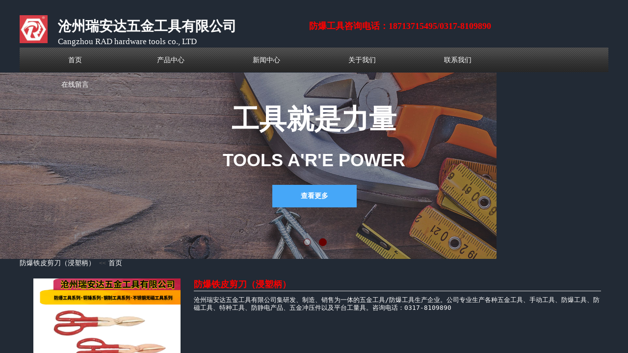

--- FILE ---
content_type: text/html; charset=utf-8
request_url: http://www.cnradtools.com/page8?product_id=306
body_size: 17679
content:
<!DOCTYPE html PUBLIC "-//W3C//DTD XHTML 1.0 Transitional//EN" "http://www.w3.org/TR/xhtml1/DTD/xhtml1-transitional.dtd">
<html xmlns="http://www.w3.org/1999/xhtml" lang="zh-Hans" >
	<head>
		<meta http-equiv="X-UA-Compatible" content="IE=Edge,chrome=1" />
	<meta name="viewport" content="width=1200" />	<meta http-equiv="Content-Type" content="text/html; charset=utf-8" />
		<meta name="format-detection" content="telephone=no" />
	     <meta http-equiv="Cache-Control" content="no-transform"/> 
     <meta http-equiv="Cache-Control" content="no-siteapp"/>
	<title>防爆铁皮剪刀（浸塑柄）-防爆工具-无火花工具-防爆扳手-防爆锤子-防爆钳子-钢制工具-沧州瑞安达五金工具有限公司</title>
	<meta name="keywords"  content="防爆工具,无火花工具,防爆扳手,防爆锤子,防爆钳子,防爆锤子,防爆扳手,防爆钳子,防爆螺丝刀,防爆工具厂家,防爆套装组合工具,防爆套筒,钢制工具,防爆铜锤,防爆工具生产厂家" />
	<meta name="description" content="沧州瑞安达五金工具有限公司集研发、制造、销售为一体的五金工具/防爆工具生产企业。做为专业的防爆工具制造商，公司专业生产各种防爆工具均通过了国家煤矿防爆安全产品质量监督检验中心的检测，具有《防爆工具防爆合格证》。公司还通过了职业健康管理体系认证、质量管理管理体系认证、环境管理体系认证，并具有《职业健康管理体系认证证书》、《质量管理体系认证证书》、《环境管理体系认证书》。咨询电话：0317-8109890" />
    
                
		<meta property="og:image" content="http://pro881fd5.hkpic1.websiteonline.cn/upload/logo.ico">
		<link rel="shortcut icon" href="http://pro881fd5.hkpic1.websiteonline.cn/upload/logo.ico" type="image/x-icon" />
	<link rel="Bookmark" href="http://pro881fd5.hkpic1.websiteonline.cn/upload/logo.ico" />
		

		<link href="http://static.websiteonline.cn/website/template/default/css/default.css?v=17534100" rel="stylesheet" type="text/css" />
<link href="http://www.cnradtools.com/template/default/css/font/font.css?v=15750090" rel="stylesheet" type="text/css" />
<link href="http://www.cnradtools.com/template/default/css/wpassword/iconfont.css?v=17496248" rel="stylesheet" type="text/css" />
<link href="http://static.websiteonline.cn/website/plugin/media/css/media.css?v=14077216" rel="stylesheet" type="text/css" />
<link href="http://static.websiteonline.cn/website/plugin/title/css/title.css?v=17083134" rel="stylesheet" type="text/css" />
<link href="http://static.websiteonline.cn/website/plugin/unslider/css/unslider.css?v=16086236" rel="stylesheet" type="text/css" />
<link href="http://static.websiteonline.cn/website/plugin/breadcrumb/css/breadcrumb.css?v=16086008" rel="stylesheet" type="text/css" />
<link href="http://static.websiteonline.cn/website/plugin/product_detail/css/product_detail.css?v=15283602" rel="stylesheet" type="text/css" />
<link href="http://static.websiteonline.cn/website/plugin/record/css/record.css?v=15222156" rel="stylesheet" type="text/css" />
<link href="http://static.websiteonline.cn/website/plugin/sitesearch/css/sitesearch.css?v=16861948" rel="stylesheet" type="text/css" />
<link href="http://static.websiteonline.cn/website/plugin/qr_img/css/qr_img.css?v=14077216" rel="stylesheet" type="text/css" />
<style type="text/css">.prop_rotate_angle sup,.prop_rotate_angle .posblk-deg{font-size:11px; color:#CDCDCD; font-weight:normal; font-style:normal; }ins#qiao-wrap{height:0;} #qiao-wrap{display:block;}
</style> 
</head>
<body  >
<input type="hidden" value="3" name="_user_level_val" />
								<script type="text/javascript" language="javascript" src="http://static.websiteonline.cn/website/script/??libsjq.js,jquery.custom.js,jquery.lazyload.js,jquery.rotateutility.js,lab.js,wopop_all.js,jquery.cookie.js,jquery.simplemodal.js,fullcollumn.js,objectFitPolyfill.min.js,ierotate.js,effects/velocity.js,effects/velocity.ui.js,effects/effects.js,fullpagescroll.js,common.js,heightAdapt.js?v=17573096"></script>
<script type="text/javascript" language="javascript" src="http://static.websiteonline.cn/website/plugin/??media/js/init.js,new_navigation/js/overall.js,new_navigation/styles/hs9/init.js,unslider/js/init.js,buttons/js/init.js,breadcrumb/js/init.js,product_detail/js/init.js,sitesearch/js/init.js?v=17636160"></script>
	<script type="text/javascript" language="javascript">
    			var webmodel = {};
	        
    wp_pages_global_func($.extend({
        'isedit': '0',
        'islogin': '0',
        'domain': 'pro881fd5',
        'p_rooturl': 'http://www.cnradtools.com',
        'static_rooturl': 'http://static.websiteonline.cn/website',
        'interface_locale': "zh_CN",
        'dev_mode': "0",
        'getsession': ''
    }, {"phpsessionid":"","punyurl":"http:\/\/www.cnradtools.com","curr_locale":"zh_CN","mscript_name":"","converted":false}));
    
	</script>

<link href="http://www.cnradtools.com/b214376f0dc3c78998edafe371d786a1.cssx" rel="stylesheet" /><div id="page_set_css">
</div><input type="hidden" id="page_id" name="page_id" value="8" rpid="8">
<div id="scroll_container" class="scroll_contain" style="">
	    	<div id="scroll_container_bg" style="background-color:#222a35;">&nbsp;</div>
<script>
initScrollcontainerHeight();	
</script>
     <div id="overflow_canvas_container">        <div id="canvas" style=" margin: 0 auto;width:1200px;background-color:#222a35;height:2450px">
    <div id='layerC0E0501E2F355D9390101C00FAAF41B9' type='media'  class='cstlayer' style='left: 0px; top: 31px; position: absolute; z-index: 101; width: 57px; height: 57px; '  mid=""    deg='0'><script>
create_pc_media_set_pic('layerC0E0501E2F355D9390101C00FAAF41B9',false);
</script>
<div class="wp-media_content"  style="overflow: hidden; width: 57px; height: 57px; border-width: 0px; border-style: solid; padding: 0px;" type="0">
<div class="img_over"  style='overflow: hidden; border-color: transparent; border-width: 0px; width: 57px; height: 57px; position: relative;'>

<div class="imgloading" style="z-index:100;"> </div>
<img  id="wp-media-image_layerC0E0501E2F355D9390101C00FAAF41B9" onerror="set_thumb_layerC0E0501E2F355D9390101C00FAAF41B9(this);" onload="set_thumb_layerC0E0501E2F355D9390101C00FAAF41B9(this);" class="paragraph_image"  type="zoom" src="http://pro881fd5.hkpic1.websiteonline.cn/upload/osw4.png" style="width: 57px; height: auto; top: -1px; left: 0px; position: relative;;" alt="沧州瑞安达五金工具有限公司" title="沧州瑞安达五金工具有限公司"/>
</div>

</div>
<script>
(function(){
		layer_media_init_func('layerC0E0501E2F355D9390101C00FAAF41B9',{"isedit":false,"has_effects":false});
})()
</script>
</div><script>				 $('#layerC0E0501E2F355D9390101C00FAAF41B9').triggerHandler('layer_ready');</script><div id='layerFA7C40F38080457856B79516AD6C521D' type='title'  class='cstlayer' style='left: 78px; top: 34px; position: absolute; z-index: 106; width: 400px; height: 66px; '  mid=""    deg='0'><div class="wp-title_content" style="overflow-wrap: break-word; padding: 0px; border-color: transparent; border-width: 0px; height: 66px; width: 400px; display: block; border-style: solid;"><div><span style="font-size: 28px; font-family: 微软雅黑; color: rgb(255, 255, 255);"><strong>沧州瑞安达五金工具有限公司<br></strong></span></div><div><span style="font-size: 17px; font-family: 微软雅黑; color: rgb(255, 255, 255);">Cangzhou RAD hardware tools co., LTD<br><br></span></div></div>
<script type="text/javascript">
$(function(){
	$('.wp-title_content').each(function(){
		if($(this).find('div').attr('align')=='justify'){
			$(this).find('div').css({'text-justify':'inter-ideograph','text-align':'justify'});
		}
	})	
})
</script>

</div><script>				 $('#layerFA7C40F38080457856B79516AD6C521D').triggerHandler('layer_ready');</script><div id='layer6B41B2685C074DB54D73E5F29DBDA122' type='title'  class='cstlayer' style='left: 590px; top: 41px; position: absolute; z-index: 109; width: 443px; height: 34px; '  mid=""    deg='0'><div class="wp-title_content" style="overflow-wrap: break-word; padding: 0px; border-color: transparent; border-width: 0px; height: 34px; width: 443px; display: block; border-style: solid;"><span style="font-size: 18px; color: rgb(255, 0, 0); font-family: 微软雅黑;"><strong>防爆工具咨询电话：</strong></span><span style="font-size: 18px; color: rgb(255, 0, 0); font-family: 微软雅黑;"><strong><strong style="color: rgb(255, 0, 0); font-family: 微软雅黑; font-size: 18px; font-style: normal; font-variant-ligatures: normal; font-variant-caps: normal; letter-spacing: normal; orphans: 2; text-align: start; text-indent: 0px; text-transform: none; white-space: normal; widows: 2; word-spacing: 0px; -webkit-text-stroke-width: 0px; background-color: rgb(34, 42, 53); text-decoration-style: initial; text-decoration-color: initial;"><span style="margin: 0px; padding: 0px; line-height: 25.2px; font-size: 18px; font-family: 微软雅黑; color: rgb(255, 0, 0);"><strong>18713715495/</strong></span></strong>0317-8109890</strong></span><br></div>

</div><script>				 $('#layer6B41B2685C074DB54D73E5F29DBDA122').triggerHandler('layer_ready');</script><div id='layer32A17AD2018FC168A1220ED8D5D51336' type='new_navigation'  class='cstlayer' style='left: 0px; top: 97px; position: absolute; z-index: 102; width: 1199.77px; height: 50px; '  mid=""    deg='0'><div class="wp-new_navigation_content" style="border-color: transparent; border-width: 0px; width: 1199.77px; display: block; overflow: visible; height: auto;;display:block;overflow:hidden;height:0px;" type="0">
<script type="text/javascript"> 
		
		$("#layer32A17AD2018FC168A1220ED8D5D51336").data("m_show", '');
	</script>
<div skin="hs9" class="nav1 menu_hs9" ishorizon="1" colorstyle="black" direction="0" more="更多" moreshow="1" morecolor="darkorange" hover="1" hover_scr="0" submethod="0" umenu="0" dmenu="0" sethomeurl="http://www.cnradtools.com/page1" smcenter="0">
		<ul id="nav_layer32A17AD2018FC168A1220ED8D5D51336" class="navigation"  style="width:auto;"  >
		<li style="width:16.66%;box-sizing:border-box;z-index:2;"  class="wp_subtop"  pid="1" ><a class="  "  href="http://www.cnradtools.com"><span style="display:block;overflow:hidden;">首页</span></a></li><li style="width:16.66%;box-sizing:border-box;z-index:2;"  class="wp_subtop"  pid="4" ><a class=" sub "  href="http://www.cnradtools.com/page4"><span style="display:block;overflow:hidden;">产品中心</span></a><ul style="z-index:2;"><li style="z-index:3;"  class=""  pid=0 ><a  class=" sub "  href="http://www.cnradtools.com/page16">防爆工具</a><ul style="z-index:3;"><li style="z-index:4;"  class=""  pid=0 ><a  class="  "  href="http://www.cnradtools.com/page25">防爆套筒及附件系列</a></li><li style="z-index:4;"  class=""  pid=0 ><a  class="  "  href="http://www.cnradtools.com/page24">防爆扳手系列</a></li><li style="z-index:4;"  class=""  pid=0 ><a  class="  "  href="http://www.cnradtools.com/page23">防爆钳子系列</a></li><li style="z-index:4;"  class=""  pid=0 ><a  class="  "  href="http://www.cnradtools.com/page22">防爆螺丝刀系列</a></li><li style="z-index:4;"  class=""  pid=0 ><a  class="  "  href="http://www.cnradtools.com/page21">防爆锤斧系列</a></li><li style="z-index:4;"  class=""  pid=0 ><a  class="  "  href="http://www.cnradtools.com/page31">防爆锨铲系列</a></li><li style="z-index:4;"  class=""  pid=0 ><a  class="  "  href="http://www.cnradtools.com/page20">防爆刃具系列</a></li><li style="z-index:4;"  class=""  pid=0 ><a  class="  "  href="http://www.cnradtools.com/page19">防爆撬凿系列</a></li><li style="z-index:4;"  class=""  pid=0 ><a  class="  "  href="http://www.cnradtools.com/page18">套装组合防爆工具系列</a></li><li style="z-index:4;"  class=""  pid=0 ><a  class="  "  href="http://www.cnradtools.com/page17">其他防爆工具系列</a></li></ul></li><li style="z-index:3;"  class=""  pid=0 ><a  class="  "  href="http://www.cnradtools.com/page26">铜锤系列</a></li><li style="z-index:3;"  class=""  pid=0 ><a  class="  "  href="http://www.cnradtools.com/page27">钢制工具</a></li><li style="z-index:3;"  class=""  pid=0 ><a  class="  "  href="http://www.cnradtools.com/page28">不锈钢无磁工具</a></li></ul></li><li style="width:16.66%;box-sizing:border-box;z-index:2;"  class="wp_subtop"  pid="5" ><a class=" sub "  href="http://www.cnradtools.com/page5"><span style="display:block;overflow:hidden;">新闻中心</span></a><ul style="z-index:2;"><li style="z-index:3;"  class=""  pid=0 ><a  class="  "  href="http://www.cnradtools.com/page14">技术中心</a></li><li style="z-index:3;"  class=""  pid=0 ><a  class="  "  href="http://www.cnradtools.com/page13">公司新闻</a></li><li style="z-index:3;"  class=""  pid=0 ><a  class="  "  href="http://www.cnradtools.com/page15">行业资讯</a></li></ul></li><li style="width:16.66%;box-sizing:border-box;z-index:2;"  class="wp_subtop"  pid="10" ><a class=" sub "  href="http://www.cnradtools.com/page10"><span style="display:block;overflow:hidden;">关于我们</span></a><ul style="z-index:2;"><li style="z-index:3;"  class=""  pid=0 ><a  class="  "  href="http://www.cnradtools.com/page30">资质证书</a></li></ul></li><li style="width:16.66%;box-sizing:border-box;z-index:2;"  class="wp_subtop"  pid="11" ><a class="  "  href="http://www.cnradtools.com/page11"><span style="display:block;overflow:hidden;">联系我们</span></a></li><li style="width:16.66%;box-sizing:border-box;z-index:2;"  class="wp_subtop"  pid="12" ><a class="  "  href="http://www.cnradtools.com/page12"><span style="display:block;overflow:hidden;">在线留言</span></a></li>	</ul>
</div>

<script type="text/javascript"> 
				$("#layer32A17AD2018FC168A1220ED8D5D51336").data("datasty_", '@charset "utf-8";  #nav_layer32A17AD2018FC168A1220ED8D5D51336, #nav_layer32A17AD2018FC168A1220ED8D5D51336 ul {padding:0; margin:0; list-style:none; }  #nav_layer32A17AD2018FC168A1220ED8D5D51336 {padding-left:15px; padding-right:15px;position:relative; background-position:top left;background-repeat:repeat-x;background-color:transparent;background-image:url("http://static.websiteonline.cn/website/plugin/new_navigation/styles/hs9/dbj.jpg");line-height:50px;height:50px; }  #nav_layer32A17AD2018FC168A1220ED8D5D51336 li.wp_subtop {text-align:center;float:left; height:50px;line-height:50px;background-image:url(http://static.websiteonline.cn/website/plugin/new_navigation/view/images/png_bg.png);background-color:transparent;background-position:top left;background-repeat:repeat;}  #nav_layer32A17AD2018FC168A1220ED8D5D51336 li.wp_subtop:hover{text-align:center; background-color:transparent;background-position:top left;height:50px;line-height:50px; background-image:url("http://static.websiteonline.cn/website/plugin/new_navigation/styles/hs9/dhover.jpg");background-repeat:repeat-x;}  #nav_layer32A17AD2018FC168A1220ED8D5D51336 li.wp_subtop>a {white-space: nowrap;overflow:hidden;padding-left:15px;padding-right:15px;text-align:center;display:block;  font-family:arial; font-size:14px; color:#FFFFFF; text-decoration:none; font-weight:normal;font-style:normal;}  #nav_layer32A17AD2018FC168A1220ED8D5D51336 li.wp_subtop>a:hover{color:#333333;text-align:center;font-family:arial; font-size:14px; font-weight:normal;font-style:normal;}  #nav_layer32A17AD2018FC168A1220ED8D5D51336 ul{display:none;width:100%;position:absolute; top:38px; left:-9999px;background-image:url(http://static.websiteonline.cn/website/plugin/new_navigation/view/images/png_bg.png);background-repeat:repeat;background-color:transparent;background-position:top left;padding-bottom:3px;padding-top:3px;}  #nav_layer32A17AD2018FC168A1220ED8D5D51336 ul li{text-align:center;float:left; background-color:#fbfbfb;background-position:top left;background-repeat:repeat;background-image:url(http://static.websiteonline.cn/website/plugin/new_navigation/view/images/png_bg.png);height:25px;line-height:25px;font-weight:normal;}  #nav_layer32A17AD2018FC168A1220ED8D5D51336 ul li:hover{text-align:center;  background-position:top left;background-repeat:repeat;background-image:url(http://static.websiteonline.cn/website/plugin/new_navigation/view/images/png_bg.png);background-color:#2f2f2f;height:25px;line-height:25px;}  #nav_layer32A17AD2018FC168A1220ED8D5D51336 ul li a {white-space: nowrap;color:#666666;text-align:center;float:left; display:block; padding:0 10px 0 10px; font-family:arial; font-size:12px; text-decoration:none; font-weight:normal;font-style:normal;}  #nav_layer32A17AD2018FC168A1220ED8D5D51336 ul li a:hover{color:#fff;text-align:center;float:left; padding:0 10px 0 10px; font-family:arial; font-size:12px; text-decoration:none; font-weight:normal;font-style:normal;}  #nav_layer32A17AD2018FC168A1220ED8D5D51336 li ul.floatRight li {float:right;}  #nav_layer32A17AD2018FC168A1220ED8D5D51336 ul ul {background-image:url(http://static.websiteonline.cn/website/plugin/new_navigation/view/images/png_bg.png);}');
		$("#layer32A17AD2018FC168A1220ED8D5D51336").data("datastys_", '  ');
	
		</script>

<script type="text/javascript">
function wp_get_navstyle(layer_id,key){
		var navStyle = $.trim($("#"+layer_id).data(key));
		return navStyle;	
	
}	
richtxt('layer32A17AD2018FC168A1220ED8D5D51336');
</script><script type="text/javascript">
layer_new_navigation_hs9_func({"isedit":false,"layer_id":"layer32A17AD2018FC168A1220ED8D5D51336","menustyle":"hs9"});
layer32A17AD2018FC168A1220ED8D5D51336_liHoverCallBack;
</script>

</div>
<script type="text/javascript">
 $(function(){
	layer_new_navigation_content_func({"isedit":false,"layer_id":"layer32A17AD2018FC168A1220ED8D5D51336","menustyle":"hs9","addopts":[]});
});
</script>

</div><script>				 $('#layer32A17AD2018FC168A1220ED8D5D51336').triggerHandler('layer_ready');</script><div id='layer55FDA13CED28ECC52AB3644BCA4BB7FE' type='unslider'  class='cstlayer' style='left: 0px; top: 148px; position: absolute; z-index: 100; width: 1200px; height: 380px; '  mid=""    deg='0'><style>
#layer55FDA13CED28ECC52AB3644BCA4BB7FEhtml5zoo-1{
	margin:0 auto;
}
</style>
<div id="layer55FDA13CED28ECC52AB3644BCA4BB7FE_content" class="wp-unslider_content" style="overflow: hidden; border: medium none; left: -351.5px; width: 1903px; height: 380px; position: absolute;">
<script type="text/javascript">
	 
</script>

<!-- loop star -->
<div id="layer55FDA13CED28ECC52AB3644BCA4BB7FEhtml5zoo-1">
    <ul class="html5zoo-slides" style="display:none;">
  
        <li><img  src="http://pro881fd5.hkpic1.websiteonline.cn/upload/templatefiles/banner1.jpg" class="html5lightbox" /></a></li>
  
        <li><img  src="http://pro881fd5.hkpic1.websiteonline.cn/upload/templatefiles/213.jpg" class="html5lightbox" /></a></li>
    </ul>
</div>
<!-- loop end -->

<script language="javascript">
(function(){
		var layerparams={"layerid":"layer55FDA13CED28ECC52AB3644BCA4BB7FE","pstyle":"none","plborder_size":"0","interval":3000,"autoplays":"true","title_size":"40","title_family":"SimSun","title_color":"#FFFFFF","easing":"all","show_title":"0","show_nav":"1","navigation_style":"01","navbg_hover_color":"#660000","nav_margin_bottom_size":"25","nav_arrow":"1","arrow_left":"template\/default\/images\/left_arrow.png","arrow_right":"template\/default\/images\/right_arrow.png","nav_margin_left_size":"25","nav_margin_right_size":"25","skin":"01","default_show":"1","hover_show":"0","pauseonmouseover":"1","nav_arrow_w_size":"32","nav_arrow_h_size":"32","iconstyle":"01","nav_height_size":"2","wsize":null,"editMode":false,"unslideradapt":null};
	layer_unslider_init_func(layerparams);
})()  
</script>
</div>
</div><script>				 $('#layer55FDA13CED28ECC52AB3644BCA4BB7FE').triggerHandler('layer_ready');</script><div id='layer4C33F9385A8D7D036941BCBD9D7DF1CB' type='title'  class='cstlayer' style='left: 415px; top: 204px; position: absolute; z-index: 111; width: 370px; height: 86px; display: block;display:none; '  mid=""    deg='0'><div class="wp-title_content" style="overflow-wrap: break-word; padding: 0px; border-color: transparent; border-width: 0px; height: 86px; width: 370px; display: block;"><p style="text-align: center;"><strong style="color: rgb(255, 255, 255); font-family: 微软雅黑; font-size: 100px; line-height: 140px;"><span style="font-size: 56px;">工具就是力量</span></strong></p></div>

</div><script>		         $('#layer4C33F9385A8D7D036941BCBD9D7DF1CB').data('wopop_effects',{"effect":"fadeFromBottom","delay":0,"duration":1.2,"loop":0,"loop_infinite":"0"});				 $('#layer4C33F9385A8D7D036941BCBD9D7DF1CB').triggerHandler('layer_ready');</script><div id='layer02D42E101297F674E6126B6D2EB2C377' type='title'  class='cstlayer' style='left: 404.5px; top: 302px; position: absolute; z-index: 112; width: 391px; height: 51px; display: block;display:none; '  mid=""    deg='0'><div class="wp-title_content" style="overflow-wrap: break-word; padding: 0px; border-color: transparent; border-width: 0px; height: 51px; width: 391px; display: block;"><p style="text-align: center;"><font face="微软雅黑" color="#ffffff"><span style="font-size: 36px; line-height: 140%; font-family: Arial, Helvetica, sans-serif;"><b>TOOLS A'R'E POWER</b></span></font></p></div>

</div><script>		         $('#layer02D42E101297F674E6126B6D2EB2C377').data('wopop_effects',{"effect":"fadeFromBottom","delay":0.2,"duration":1.2,"loop":0,"loop_infinite":"0"});				 $('#layer02D42E101297F674E6126B6D2EB2C377').triggerHandler('layer_ready');</script><div id='layerDDAE8FA96C3FDD2DCB67933D75BD8489' type='buttons'  class='cstlayer' style='left: 515px; top: 377px; position: absolute; z-index: 113; width: 172px; height: 46px; display: block;display:none; '  mid=""    deg='0'><div class="wp-buttons_content" style="padding: 0px; border-color: transparent; border-width: 0px; overflow: hidden; width: 172px; height: 46px;"><a href="http://www.cnradtools.com/page10"  target="_blank"  class="btnarea button_btndefault-link" style="width:172px;left:0px;top:0px;height:46px;line-height:46px;" target="_blank">
  <span class="button_btndefault-label">查看更多</span>
</a><script type="text/javascript" src="http://static.websiteonline.cn/website/script/usermanagemob/clipboard.js"></script>
<script language="javascript">$('#layerDDAE8FA96C3FDD2DCB67933D75BD8489').layer_ready(function(){
	
			(function(){
	var param={"layerid":"layerDDAE8FA96C3FDD2DCB67933D75BD8489","bgFlag":0,"bhFlag":0};
	layer_buttons_text_display_func(param);
	})();
	
	
			
		
		
			    
    	    
		btnFloat({"border_radius":"0px 0px 0px 0px","shadow_enable":"hide","btntext":"\u67e5\u770b\u66f4\u591a","bgcolor_link":"rgba(70,167,248,1)","ostyle":{"btnarea":"width:172px;left:0px;top:0px;height:46px;line-height:46px;"},"bgcolor_hover":"rgba(255,255,255,1)","txtcolor_hover":"rgba(70,167,248,1)","txtfont_name":"Microsoft YaHei","txtfont_size":"14","btnlink":{"ctype":"page","options":{"menuid":"10","target":"1"},"address":"http:\/\/website-edit.onlinewebsite.cn\/designer\/index.php?_m=wp_frontpage&_a=index&id=10&domain=hardware-1165731&editdomain=www.sitestarcenter.cn&SessionID=a8640b5f11bd9b0599ce7d0f39cec23f"}},'layerDDAE8FA96C3FDD2DCB67933D75BD8489')
	});</script>
</div>

</div><script>		         $('#layerDDAE8FA96C3FDD2DCB67933D75BD8489').data('wopop_effects',{"effect":"fadeFromBottom","delay":0.4,"duration":1.2,"loop":0,"loop_infinite":"0"});				 $('#layerDDAE8FA96C3FDD2DCB67933D75BD8489').triggerHandler('layer_ready');</script><div id='layer6C7DC6BDAC725DE2EDD070225FCEFC01' type='breadcrumb'  class='cstlayer' style='left: 0px; top: 529px; position: absolute; z-index: 110; width: 1200px; height: 23px; opacity: 1; '  mid="layerA1D7F0246B30D5CCD8C4A6D1A792821E"    deg='0'><div class="wp-breadcrumb_content" style="width: 1200px; height: 23px;" ShowCpage="1" >
<div class='breadcrumb_plugin'>

<span class="breadcrumbtext" gzdata="gzorder"><a href="http://www.cnradtools.com/" style="line-height:100%;line-height: 120%; color: rgb(255, 255, 255); font-family: Microsoft YaHei;line-height:120%;" >首页</a></span>
<span style="line-height:100%; margin-left:5px;margin-right:5px;color:rgb(90, 90, 90);font-size:12px;" class="breadcrumbfuhao"><<</span>
<span class="breadcrumbtext"><a href="http://www.cnradtools.com/page8?product_id=306" style="line-height:100%;line-height: 120%; color: rgb(255, 255, 255); font-family: Microsoft YaHei;line-height:120%;" >防爆铁皮剪刀（浸塑柄）</a></span>


</div>
</div>
<script>
layer_breadcrumb_ready_func('layer6C7DC6BDAC725DE2EDD070225FCEFC01', '2');
</script></div><script>				 $('#layer6C7DC6BDAC725DE2EDD070225FCEFC01').triggerHandler('layer_ready');</script><div id='layer60BC06D77B73113330F9AEE10AC2DBE7' type='product_detail'  class='cstlayer' style='left: 1px; top: 553px; position: absolute; z-index: 120; width: 1199px; height: 1453px; '  mid=""    deg='0'><script language="javascript">
layer_product_detail_global_funcs('layer60BC06D77B73113330F9AEE10AC2DBE7');

</script>
<div class="wp-product_detail_content" style="border-color: transparent; border-width: 0px; overflow: hidden; width: 1199px; height: 1453px; border-style: solid; padding: 0px;" setsid="goods306">
<a class="detail_pos_link" name="f4df"></a>
<script type="text/javascript">
	
</script>
	<link href="http://static.websiteonline.cn/website/plugin/product_detail/styles/default/product_detail.css?v=17297410" rel="stylesheet" type="text/css" />
 
<script type="text/javascript">
$(function(){
	var funcs=layer_product_detail_skin_init();
	function getCookie(c_name)
	{
		return funcs.getCookie(c_name);
	}

    //是否被包含,是返回true,不是返回false
    function isContained(a, b){
        return funcs.isContained(a, b);
    }

    	$('#layer60BC06D77B73113330F9AEE10AC2DBE7').find('.buynow .wp-new-products-check-sub-c,.addcartshow .wp-pay_src').css("cursor", 'pointer');
    
  
  var layer = "#layer60BC06D77B73113330F9AEE10AC2DBE7",$payment = $('.wproduct_payments',layer);
    layer_product_detail_buynow_tips({"layerid":"layer60BC06D77B73113330F9AEE10AC2DBE7","Please select":"\u8bf7\u5148\u9009\u62e9\u89c4\u683c"});
 	$(layer).find('.product_detail_product_forms').click(function(){
        var urlparams={};
        var product_id="306";
        urlparams.product_id=product_id;
        urlparams.form_id=$(this).attr('data-formsid');
        var loadurl=parseToURL("wp_user_manage","gen_form",urlparams);
        $LAB
            .script("http://static.websiteonline.cn/website/plugin/tb_shopping_cart/js/tb_shopping_cart_browser.js?123")
            .wait(function(){
                wp_shoppingCart(loadurl,{
                    title:"咨询",
                    width: 650,
                    top:20,
                    style:'gen_form'
                });
            });
        return false;
    });
  //buy now
  $(layer).find('.wp-new-products-check-sub-c').click(function(){
	  	//用于防止用户选择该规格不存在的产品
	  	var flag = 0;
	  	$('.product_attr:checked').each(function(){
	  		var $a_hover = $(this).parent().children('a').css('cursor');
	  		if($a_hover == 'not-allowed'){
	  			flag = 1;
	  		}
	  	});
	  	if(flag != 0){
	  		alert('请选择存在该规格的产品！');return;
	  	}
  	    // Disabled when not selected specifications 2013/07/24
  		var tmpArr = [];if (typeof prodom != 'undefined') {
	  		prodom.each(function(){$(this).prop('checked') && tmpArr.push($(this).val())});
	  		if(((parseInt('1') != tmpArr.length)||(tmpArr.length == 0))&&(parseInt('0') != 0)) return;
  		}
  		// End
		$LAB
		.script("http://static.websiteonline.cn/website/plugin/shopping_cart/js/shopping_cart_browser.js")
		.wait(function(){
			 var serval=$(layer).find('form').serialize();
			 var loadurl=parseToURL("shopping_cart","showOrderInterface");
			 loadurl+="&"+serval;
			wp_shoppingCart(loadurl,{
				title:"购物车",
				width: 791,
				top:60
			});
		});
		return false;
  });

  //加入购物车
  $(layer).find('.wp-pay_src').click(function(){
		//用于防止用户选择该规格不存在的产品
  	var flag = 0;
  	$('.product_attr:checked').each(function(){
  		var $a_hover = $(this).parent().children('a').css('cursor');
  		if($a_hover == 'not-allowed'){
  			flag = 1;
  		}
  	});
  	if(flag != 0){
  		alert('请选择存在该规格的产品！');return;
  	}
	var serval=$(layer).find('form').serialize();
	$.post(parseToURL('product_detail','incookie'),serval ,function(o_result) {	
			if(o_result>0){	
					$(".wp-shopping_cart-con-num").each(function(){
						$(this).html(o_result);
					});			

					$LAB
					.script("http://static.websiteonline.cn/website/plugin/shopping_cart/js/shopping_cart_browser.js")
					.wait(function(){						
						 var loadurl=parseToURL("shopping_cart","shownotes");
						wp_shoppingCart(loadurl,{
							title:"购物车",
							width: 791,
							top:60
						});
					});
					
			}else{
				alert('请求失败');
			}  

			//显示购物袋
			$.post(parseToURL("shopping_cart","showShoppingBags"),function(data){
				$('#wp-shopping-bags').remove();
				$('body').append(data);
			});
			return false;
	}).error(function() { 
		alert('请求失败'); 
	});

	return false;
  });

    layer_product_detail_products_number({"layerid":"layer60BC06D77B73113330F9AEE10AC2DBE7"});
});
</script>

<style>
	
</style>
<div class="wp-new-prodcuts-detail-outside">
	<div class="wp-new-prodcuts-detail">
		<div class="wp-new-prodcuts-detail-left wp-magnifier_box">
			<div class="wp-new-prodcuts-detail-picture-big wp-magnifier_small newstyle1105">
			<div class="imgloading" style="height:298px;width:298px;"> </div>
			<span class="wp-magnifier_mark"></span>
			<img onerror="set_thumb_layer60BC06D77B73113330F9AEE10AC2DBE7(this);" onload="set_thumb_layer60BC06D77B73113330F9AEE10AC2DBE7(this);" style="display:none;" src="http://pro881fd5.hkpic1.websiteonline.cn/upload/g1j5.png" class="wp-product_detail-imgpreview" alt="防爆铁皮剪刀（浸塑柄）" /></div>
			<div id="wp-magnifier_boxbig">
        	  <div class="wp-magnifier_big"><img src="http://pro881fd5.hkpic1.websiteonline.cn/upload/g1j5.png" alt="防爆铁皮剪刀（浸塑柄）" /></div>
        	</div>
					</div>
		<div class="wp-new-prodcuts-detail-right">
                    <div class="twjianju">
			<h2 class="prodetail_title">防爆铁皮剪刀（浸塑柄）</h2>
			<div class="wp-new-prodcuts-descone"><span style="line-height: 0px;">﻿</span><p><span style="font-family: monospace; font-size: medium; font-style: normal; font-variant-ligatures: normal; font-variant-caps: normal; font-weight: 400; letter-spacing: normal; text-align: start; text-indent: 0px; text-transform: none; white-space: pre-wrap; word-spacing: 0px; -webkit-text-stroke-width: 0px; text-decoration-style: initial; text-decoration-color: initial; display: inline !important; float: none;">沧州瑞安达五金工具有限公司集研发、制造、销售为一体的五金工具/防爆工具生产企业。公司专业生产各种五金工具、手动工具、防爆工具、防磁工具、特种工具、防静电产品、五金冲压件以及平台工量具。咨询电话：0317-8109890</span></p></div>
			<div class="wp-new-prodcuts-market-price"><label class="title">            
            市场价：            </label> <span>￥ <font>0.00</font></span></div>
			<div class="wp-new-prodcuts-sale-price"><label class="title">            
            价格： ￥</label> <span>0.00</span></div>
			
						
					</div>
            </div>
	</div>
</div>
<div style="clear:both;overflow:hidden;height:15px;">&nbsp;&nbsp;</div>

<div class="product_details_desc"  style="display:block" >
<ul class="tab1 new_tab1">
    <li>
        <a class="cur id-goods-info goods_info_txt" data="0" href="javascript:void(0)" >
        防爆铁皮剪刀</a>
    </li>

    </ul>
<div class="goods-info desckey0"  >	
	<div class="goods-txt">
 <div class="goods-detail clearfix">
  
      <div class="h4 goods_info_desc_txt">商品描述</div>
<div class="wp-products-detail-desc">
<div class="desc"><span style="line-height: 0px;">﻿</span><p><span style="font-family: monospace; font-size: medium; font-style: normal; font-variant-ligatures: normal; font-variant-caps: normal; font-weight: 400; letter-spacing: normal; text-align: start; text-indent: 0px; text-transform: none; white-space: pre-wrap; word-spacing: 0px; -webkit-text-stroke-width: 0px; text-decoration-style: initial; text-decoration-color: initial; display: inline !important; float: none;">沧州瑞安达五金工具有限公司集研发、制造、销售为一体的五金工具/防爆工具生产企业。公司专业生产各种五金工具、手动工具、防爆工具、防磁工具、特种工具、防静电产品、五金冲压件以及平台工量具。咨询电话：0317-8109890</span></p><hr></div><div class="detail "><div align="center">
	<img src="http://pro881fd5.hkpic1.websiteonline.cn/upload/rnxi.jpg" title="防爆铁皮剪刀（浸塑柄）规格" alt="防爆铁皮剪刀（浸塑柄）规格" style="padding-right: 0px;" width="500" height="728" /><br />
	<div align="left">
		<br />
<br />
<br />
<br />
<br />
<br />
<span style="font-size: 16px; font-family: 微软雅黑;">沧州瑞安达五金工具有限公司集研发、制造、销售为一体的五金工具/防爆工具生产企业。公司专业生产各种五金工具、手动工具、防爆工具、防磁工具、特种工具、防静电产品、五金冲压件以及平台工量具。咨询电话：0317-8109890</span><br />
		<div align="right">
			<span style="font-size: 16px; font-family: 微软雅黑;"></span><br />
<span style="font-size: 16px; font-family: 微软雅黑;"></span><br />
<span style="font-size: 16px; font-family: 微软雅黑;"></span><br />
<span style="font-size: 16px; font-family: 微软雅黑;"></span><br />
<span style="font-size: 16px; font-family: 微软雅黑;"></span><br />
<span style="font-size: 16px; font-family: 微软雅黑;"></span><br />
<span style="font-size: 16px; font-family: 微软雅黑;"></span><span style="font-size: 12px; font-family: 微软雅黑;">沧州瑞安达五金工具有限公司|防爆工具|无火花工具|防爆扳手|防爆锤子|防爆钳子|钢制工具|铜锤系列&nbsp; http://www.cnradtools.com/</span>
		</div>
	</div>
</div></div></div>                             
                    </div>
	</div>

</div>
    
    
  

 
 
 
</div>
<script language="javascript">
    $(function(){
        $('#layer60BC06D77B73113330F9AEE10AC2DBE7 .product_details_desc').find('.goods-info').each(function(i){
            $('.desckey'+(i+1)).hide();
        });

        $('.product_details_desc ul.new_tab1 a').click(function(e){
            e.preventDefault();
            var self=$(this);
            var matches=self.prop('class').match(/id-([a-zA-Z0-9_\-]+)/);
            if(matches){
                var divclass=matches[1];
                $('.product_details_desc ul.new_tab1 a').not(self).removeClass('cur');
                self.addClass('cur');

                self.closest('.product_details_desc').children('.goods-info,.sale_record,.comm_record,.mess_record,.related_goods').hide();
                self.closest('.product_details_desc').children('.'+divclass).show();

                if(divclass == 'goods-info'){
                    var data = $(this).attr("data");
                    var product_style = '';
                    if(product_style){
                        $('div.goods-info').hide();
                    }
                    self.closest('.product_details_desc').children('.goods-info').hide();
                    self.closest('.product_details_desc').children('.desckey'+data).show();
                }
            }
            setTimeout(function(){
                wp_heightAdapt($('#layer60BC06D77B73113330F9AEE10AC2DBE7'));
            },0)
	    })
    })
</script>
    <div style=" clear:both"></div>
	   
	<div class="product_list_save_itemList" productstyle="default" style="display:none;"></div>
		<div class="prdview_prev_next">
		<div style="margin-top:20px;width:100%;">
		<div class="prevlist">
						<a class="prev_next_link" style="display:block;float:left;" href="http://www.cnradtools.com/page8?product_id=307#f4df" title="紫铜圆鼓锤">
                <span class="up_arrow"></span>
                <span class="prev_next_text prev_txt" style="display:block;float:left;margin-right: 5px;">上一个： </span>
				紫铜圆鼓锤			</a>
						<div style="clear:both;"></div>
		</div>
		<div class="nextlist">
						<a class="prev_next_link" style="display:block;float:left;" href="http://www.cnradtools.com/page8?product_id=305#f4df" title="防爆除锈刀">
					<span class="down_arrow"></span>
					<span class="prev_next_text next_txt" style="display:block;float:left;margin-right: 5px;">下一个：</span>
				防爆除锈刀			</a>
						<div style="clear:both;"></div>
		</div>
</div>	</div>
	
	</div>
<script type="text/javascript">
$(function(){
	    $("#layer60BC06D77B73113330F9AEE10AC2DBE7").find('.prevlist,.nextlist').mouseenter(function(e){
        $(this).find('.up_arrow,.down_arrow').addClass("arrowbj");
        $(this).find('.prev_next_text,.prev_next_link').addClass("arrowfontcolor");			
        $(this).css("cursor","pointer");
    }).mouseleave(function(e){
        $(this).find('.up_arrow,.down_arrow').removeClass("arrowbj");
        $(this).find('.prev_next_text,.prev_next_link').removeClass("arrowfontcolor");
    });
	var layer = $.trim("#layer60BC06D77B73113330F9AEE10AC2DBE7");if (layer.length === 1) return;
	var min = Math.min,max = Math.max,$layercnt = $(layer).children('.wp-product_detail_content');
	var cstyle = 'default';

    var fullobj = $('.full_column[infixed=1]');
    if(fullobj.length){
        var fobjheight = fullobj.outerHeight()||0;
		$(layer).find('.detail_pos_link').css({'position':'absolute','top':'-'+fobjheight+'px'});
	}

	if(cstyle == 'default') {
		var magnifier = $(layer).find('.wp-magnifier_small');
		var magnifier_box = $(layer).find('.wp-magnifier_box');
		var magnifier_small_h = 0;
		var magnifier_small = $(layer).find('.wp-new-prodcuts-detail-picture-small');
		if(magnifier_small.height()>0) magnifier_small_h = magnifier_small.outerHeight(true);
		if(magnifier_box.height()<magnifier.height()) magnifier_box.css('height',magnifier.height()+magnifier_small_h);
	}
	$('.wp-magnifier_small', $layercnt).bind("mousemove", function(e){
		$layercnt.css("overflow", '');
		var $target = $(this),$prebox = $target.next('#wp-magnifier_boxbig'),$bigbox = $prebox.children('.wp-magnifier_big'),
		$mark = $target.children('.wp-magnifier_mark'),$img = $target.children('img.wp-product_detail-imgpreview'),bigImgW = 0,
		bigImgH = 0,boxW = $target.outerWidth(),boxH = $target.outerHeight(),imgW = $img.outerWidth(),imgH = $img.outerHeight(),
		marginLeft = magnifier_intval($img.css("marginLeft")),marginTop = magnifier_intval($img.css("marginTop"));
		// Big-image size
		var $bigimg = $bigbox.children('img'),bigimg = $bigimg[0];
		bigImgW = $bigimg.outerWidth() || bigimg.width;bigImgH = $bigimg.outerHeight() || bigimg.height;
		// Mark size
		var scaleX = bigImgW / imgW,scaleY = bigImgH / imgH,markW = min(imgW, magnifier_intval(imgW / scaleX)),markH = min(imgH, magnifier_intval(imgH / scaleY));
		$mark.width(markW).height(markH);markW = $mark.outerWidth();markH = $mark.outerHeight();
		// Mouse position
		var movevalue = $target.offset(),difX = e.pageX - movevalue.left,difY = e.pageY - movevalue.top;
		if ((difX < marginLeft)||(difX > boxW - marginLeft)||(difY < marginTop)||(difY > boxH - marginTop)) return;
		var mouseX = difX - markW/2 - marginLeft,mouseY = difY - markH/2 - marginTop;
		// Max range
		var maxLeft = imgW - markW,maxTop = imgH - markH,markLeft = mouseX,markTop = mouseY;
		// A moving distance of the magnifier
		markLeft = (markLeft < 0) ? 0 : min(markLeft, maxLeft);markTop = (markTop < 0) ? 0 : min(markTop, maxTop);
		// A moving rate of the magnifier
		var perX = markLeft / imgW,perY = markTop / imgH;
		// Handler position
		var markL = markLeft + marginLeft,markT = markTop + marginTop;
		$mark.css({display: 'block',left: markL+'px',top: markT+'px'});
		// Image preview position
		var preboxH = $prebox.outerHeight(),boxMarginL = magnifier_intval($target.css("marginLeft"));
		$prebox.width(markW * scaleX).height(markH * scaleY).css({left: (markL + markW + boxMarginL + 5)+'px',top: max(markT - (preboxH - markH) / 2, 0)+'px'});
		// Image position
		$bigbox.css({display: 'block',left: -(perX * $bigbox.outerWidth())+'px',top: -(perY * $bigbox.outerHeight())+'px'});
		// Unset
		$target = $bigbox = $mark = $img = $prebox = null;
	}).bind("mouseleave", function(e){
		$layercnt.css("overflow", 'hidden');
		$('.wp-magnifier_big, #wp-magnifier_boxbig, .wp-magnifier_mark',layer).removeAttr("style");
	});
	// <<<End
	if ('default' != 'listStyle') {/* Dyn-set right-area width 2013/07/19 */
		var $prdetail = $(layer).find('.wp-new-prodcuts-detail'),ltwidth = $prdetail.children('.wp-new-prodcuts-detail-left').width(),
		maxwidth = $prdetail.closest('.wp-new-prodcuts-detail-outside').width();
		if($prdetail.length&&maxwidth){
			$prdetail.width(maxwidth).children('.wp-new-prodcuts-detail-right').width(maxwidth - ltwidth);
		}
	}
});


</script></div><script>				 $('#layer60BC06D77B73113330F9AEE10AC2DBE7').triggerHandler('layer_ready');</script><div id='layer9CDDCAEB41A94358F9D595D9D400834E' type='title'  class='cstlayer' style='left: 358px; top: 2057px; position: absolute; z-index: 109; width: 484px; height: 94px; '  mid="layerE6F068DEE4B64705F37C6EC847B1488A"    deg='0'><div class="wp-title_content" style="overflow-wrap: break-word; padding: 0px; border-color: transparent; border-width: 0px; height: 94px; width: 484px; display: block;"><span style="font-size: 56px; font-family: 微软雅黑; color: rgb(255, 255, 255);">生命至上 安全发展</span><br></div>

</div><script>				 $('#layer9CDDCAEB41A94358F9D595D9D400834E').triggerHandler('layer_ready');</script><div id='layerCC5D69E4CA7293320DC98BE384C3DDA9' type='box'  class='cstlayer' style='left: 0px; top: 2209px; position: absolute; z-index: 108; width: 1200px; height: 241px; '  mid="layer094EE54045E237B8F5180E7FC171ABF1"    deg='0'><div class="wp-box_content drop_box" style="overflow-wrap: break-word; padding: 0px; border-color: transparent; border-width: 0px; height: 241px; background-color: rgb(217, 217, 217); width: 1200px; border-style: solid;">
    <div id='layer937EF38B7499DE3440C14E8BD0612580' type='media'  class='cstlayer' style='left: 403px; top: 1px; position: absolute; z-index: 108; width: 400px; height: 240px; '  mid="layer6B67F9382A0D0D016E2266D8EA1ACB06"  fatherid='layerCC5D69E4CA7293320DC98BE384C3DDA9'    deg='0'><script>
create_pc_media_set_pic('layer937EF38B7499DE3440C14E8BD0612580',false);
</script>
<div class="wp-media_content"  style="overflow: hidden; width: 400px; height: 240px; border-width: 0px; border-style: solid; padding: 0px;" type="0">
<div class="img_over"  style='overflow: hidden; border-color: transparent; border-width: 0px; position: relative; width: 400px; height: 240px;'>

<div class="imgloading" style="z-index:100;"> </div>
<img  id="wp-media-image_layer937EF38B7499DE3440C14E8BD0612580" onerror="set_thumb_layer937EF38B7499DE3440C14E8BD0612580(this);" onload="set_thumb_layer937EF38B7499DE3440C14E8BD0612580(this);" class="paragraph_image"  type="zoom" src="http://pro881fd5.hkpic1.websiteonline.cn/upload/18.png" style="width: 400px; height: auto;;" alt="防爆工具系列产品" title="防爆工具系列产品"/>
</div>

</div>
<script>
(function(){
		layer_media_init_func('layer937EF38B7499DE3440C14E8BD0612580',{"isedit":false,"has_effects":false});
})()
</script>
</div><script>				 $('#layer937EF38B7499DE3440C14E8BD0612580').triggerHandler('layer_ready');</script><div id='layerBB89FA77AA8DEDBEA6CBD57FEC98632E' type='media'  class='cstlayer' style='left: 0px; top: 1px; position: absolute; z-index: 100; width: 400px; height: 240px; '  mid=""  fatherid='layer094EE54045E237B8F5180E7FC171ABF1'    deg='0'><script>
create_pc_media_set_pic('layerBB89FA77AA8DEDBEA6CBD57FEC98632E',false);
</script>
<div class="wp-media_content"  style="overflow: hidden; width: 400px; height: 240px; border-width: 0px; border-style: solid; padding: 0px;" type="0">
<div class="img_over"  style='overflow: hidden; border-color: transparent; border-width: 0px; position: relative; width: 400px; height: 240px;'>

<div class="imgloading" style="z-index:100;"> </div>
<img  id="wp-media-image_layerBB89FA77AA8DEDBEA6CBD57FEC98632E" onerror="set_thumb_layerBB89FA77AA8DEDBEA6CBD57FEC98632E(this);" onload="set_thumb_layerBB89FA77AA8DEDBEA6CBD57FEC98632E(this);" class="paragraph_image"  type="zoom" src="http://pro881fd5.hkpic1.websiteonline.cn/upload/10.png" style="width: auto; height: 240px; top: 0px; left: -20px; position: relative;;" alt="防爆工具系列产品" title="防爆工具系列产品"/>
</div>

</div>
<script>
(function(){
		layer_media_init_func('layerBB89FA77AA8DEDBEA6CBD57FEC98632E',{"isedit":false,"has_effects":false});
})()
</script>
</div><script>				 $('#layerBB89FA77AA8DEDBEA6CBD57FEC98632E').triggerHandler('layer_ready');</script><div id='layer4590206B08544FAABC53551150BCF04D' type='media'  class='cstlayer' style='left: 814px; top: 1px; position: absolute; z-index: 101; width: 386px; height: 240px; '  mid=""  fatherid='layer094EE54045E237B8F5180E7FC171ABF1'    deg='0'><script>
create_pc_media_set_pic('layer4590206B08544FAABC53551150BCF04D',false);
</script>
<div class="wp-media_content"  style="overflow: hidden; width: 386px; height: 240px; border-width: 0px; border-style: solid; padding: 0px;" type="0">
<div class="img_over"  style='overflow: hidden; border-color: transparent; border-width: 0px; position: relative; width: 386px; height: 240px;'>

<div class="imgloading" style="z-index:100;"> </div>
<img  id="wp-media-image_layer4590206B08544FAABC53551150BCF04D" onerror="set_thumb_layer4590206B08544FAABC53551150BCF04D(this);" onload="set_thumb_layer4590206B08544FAABC53551150BCF04D(this);" class="paragraph_image"  type="zoom" src="http://pro881fd5.hkpic1.websiteonline.cn/upload/11.png" style="width: auto; height: 240px; top: 0px; left: -62px; position: relative;;" alt="防爆工具系列产品" title="防爆工具系列产品"/>
</div>

</div>
<script>
(function(){
		layer_media_init_func('layer4590206B08544FAABC53551150BCF04D',{"isedit":false,"has_effects":false});
})()
</script>
</div><script>				 $('#layer4590206B08544FAABC53551150BCF04D').triggerHandler('layer_ready');</script>    
</div>
</div><script>				 $('#layerCC5D69E4CA7293320DC98BE384C3DDA9').triggerHandler('layer_ready');</script>    </div>
     </div>	<div id="site_footer" style="width:1200px;position:absolute;height:179px;z-index:500;margin-top:0px">
		<div class="full_width " margintopheight=0 style="position:absolute;height:179px;background-color:#1d232b;"></div>
		<div id="footer_content" class="full_content" style="width:1200px; position:absolute;left:0;top:0;margin-left: 0px;;height:179px;">
			<div id='layer69BC55C6FD376D9AD86099FBBCD5A2BD' type='record'  inbuttom='1' class='cstlayer' style='left: 668px; top: 114px; position: absolute; z-index: 105; width: 135px; height: 23px; '  mid=""    deg='0'><style type="text/css">#layer69BC55C6FD376D9AD86099FBBCD5A2BD .wp-record_content a {color:#cccccc;font-family:simsun;font-size:12px;font-weight:normal;text-decoration:none;}#layer69BC55C6FD376D9AD86099FBBCD5A2BD .wp-record_content a:hover {color:#5a5a5a;}</style><div class="wp-record_content" style="border-color: transparent; border-width: 0px; padding: 0px; width: 135px; height: 23px; border-style: solid;">	<a href="https://beian.miit.gov.cn/" target="_blank">冀ICP备18006324号-1</a>
</div>

</div><script>				 $('#layer69BC55C6FD376D9AD86099FBBCD5A2BD').triggerHandler('layer_ready');</script><div id='layer915EF8021E644F74A85C8F4C9A2C245A' type='title'  inbuttom='1' class='cstlayer' style='left: 302px; top: 114px; position: absolute; z-index: 104; width: 361px; height: 21px; '  mid=""    deg='0'><div class="wp-title_content" style="overflow-wrap: break-word; padding: 0px; border: 0px solid transparent; height: 21px; width: 361px; display: block;"><div style="text-align: center;"><span style="color: rgb(159, 159, 159); line-height: 16.8px; font-family: 微软雅黑;">Copyright © 沧州瑞安达五金工具有限公司. All Right Reserved</span></div></div>

</div><script>				 $('#layer915EF8021E644F74A85C8F4C9A2C245A').triggerHandler('layer_ready');</script><div id='layer97C66CA523D9F1AAFC8D3132DE6CDBC1' type='sitesearch'  inbuttom='1' class='cstlayer' style='left: 301px; top: 52px; position: absolute; z-index: 102; width: 597px; height: 31px; '  mid=""    deg='0'><div class="wp-sitesearch_content" style="overflow-wrap: break-word; padding: 0px; border: 0px solid transparent; width: 597px; height: 31px;">
	<div class="wp-sitesearch_container" skin="skin5" type="all" opn="0">
		<script type="text/javascript">
	
</script>

<div class="searchbox">
    <div class="ninputs">
        <input type="text" class="searchbox_txt" name="keywords" value="防爆扳手" >
        <input type="hidden" name="searchcontent" value="product"/>
    </div>
    <div class="sright"> <div class="searchbox_btn" id='searchbox_btn'>&nbsp;</div></div>
	    <div class="keywords">
    	<span>防爆扳手</span><span>防爆锤子</span><span>防爆钳子</span><span>钢制工具</span><span>防爆铜锤</span>    </div>
    </div>


<script language="javascript">	
$('#layer97C66CA523D9F1AAFC8D3132DE6CDBC1').layer_ready(function(){
	var dom=$("#layer97C66CA523D9F1AAFC8D3132DE6CDBC1");
        var this_txt_height =  dom.find('.searchbox_txt').outerHeight(true);
        dom.find('.searchbox_btn').css({'height':this_txt_height});
                var width_xz=0;
	if($.browser.msie && $.browser.version>=9){ width_xz=4;}
        dom.find('.searchbox').css({'width':dom.width()});
        dom.find('.searchbox_txt').css({'width':(dom.width()-dom.find('.searchbox_btn').outerWidth(true)-width_xz-(dom.find('.searchbox_txt').outerWidth(true)-dom.find('.searchbox_txt').width()))+'px'});
         //key hide show
        dom.find(".searchbox_txt").click(function () {
             if ($(this).val() == "防爆扳手") {
                 $(this).attr("value","");
             }
        });
        dom.find(".searchbox_txt").blur(function () {
            if ($(this).val() == "") {
                $(this).attr('value','防爆扳手')
            }
        });
            	dom.find('.keywords span').click(function(){
    		dom.find('.searchbox_txt').val($(this).html());
    		dom.find('.sright').click();
    	})
    });
</script>
            <div class="searchtype" style='display:none;' >
			<input type="radio" name="c_layer97C66CA523D9F1AAFC8D3132DE6CDBC1" value="title"  class="catetype"/><span class="s_title">名称</span><input type="radio" name="c_layer97C66CA523D9F1AAFC8D3132DE6CDBC1" value="intro" class="catetype"/><span  class="s_description">描述</span><input type="radio" name="c_layer97C66CA523D9F1AAFC8D3132DE6CDBC1" value="content" class="catetype"/><span  class="s_content">内容</span>		</div>
	</div>

<script language="javascript">
var wp_productsearchcache = null;
$('body').data('wp_searchcache',wp_productsearchcache);
(function(){
var urldata = null;
var param={"layer_id":"layer97C66CA523D9F1AAFC8D3132DE6CDBC1","skin":"skin5","article_page":"9","product_page":"8","payknow_page":-1,"article_pageres":"-1","product_pageres":"-1","openArticleUrl":0,"openPayknowUrl":0,"search_type":0,"sswitch":1,"wordsplist":0,"openProductUrl":0,"search_listNum":"10","extend_content":{"mode":"skins","skin":"skin5","sshinput_txtcolor":"#000000","sshinputborder_txtcolor":"#D3D3D3","sshinputborder_txtsize":"1","sshbtn_bg_hover":"bg0.jpg","sshkeytop_txtsize":"3","ssheight_txtsize":"26","ssbtnheight_txtsize":"28","ssbtnwidth_txtsize":"50","sshinput_txtfamily":"Microsoft YaHei","sshbtn_txtfamily":"SimSun","sshkey_txtfamily":"SimSun","sshinput_txtsize":"12","sshbtn_txtsize":"12","sshbtnborder_txtsize":"12","sshkey_txtsize":"12","sshkeyword_txtsize":"12","ssbeijing_txtcolor":"#ffffff","sshbtn_txtcolor":"#5A5A5A","sshbtnborder_txtcolor":"#5A5A5A","sshbtn_bgcolor_txtcolor":"#5A5A5A","sshbtn_bgcolor_hover_txtcolor":"#5A5A5A","sshkey_txtcolor":"#ffffff","sshkey_hover_txtcolor":"#ff0000","sshinput_txtbold":"normal","sshbtn_txtbold":"normal","sshkey_txtbold":"normal","sshinput_txttip":"\u9632\u7206\u6273\u624b","sshkey_txttip":"\u9632\u7206\u6273\u624b \u9632\u7206\u9524\u5b50 \u9632\u7206\u94b3\u5b50 \u94a2\u5236\u5de5\u5177 \u9632\u7206\u94dc\u9524","sshbtn_bg_txtcolor":"plugin\/sitesearch\/icons\/a3_3.jpg","sshbtn_bg_hover_txtcolor":"plugin\/sitesearch\/icons\/a1_1.jpg","sshbtn_bigbg_txtcolor":"http:\/\/static.websiteonline.cn\/website\/plugin\/sitesearch\/styles\/skin6\/bg.jpg"},"sshdefalutshow":"0","langs":{"Search Pro":"\u4ea7\u54c1","Search Result":"\u641c\u7d22\u7ed3\u679c\u9875\u9762","Name":"\u540d\u79f0","Description":"\u63cf\u8ff0","Search Art":"\u6587\u7ae0","Search Title":"\u6807\u9898","Search Summary":"\u6458\u8981"},"editmode":0};
var $curlayer = $('#layer97C66CA523D9F1AAFC8D3132DE6CDBC1');
$curlayer.mod_property({"extend_content":{"mode":"skins","skin":"skin5","sshinput_txtcolor":"#000000","sshinputborder_txtcolor":"#D3D3D3","sshinputborder_txtsize":"1","sshbtn_bg_hover":"bg0.jpg","sshkeytop_txtsize":"3","ssheight_txtsize":"26","ssbtnheight_txtsize":"28","ssbtnwidth_txtsize":"50","sshinput_txtfamily":"Microsoft YaHei","sshbtn_txtfamily":"SimSun","sshkey_txtfamily":"SimSun","sshinput_txtsize":"12","sshbtn_txtsize":"12","sshbtnborder_txtsize":"12","sshkey_txtsize":"12","sshkeyword_txtsize":"12","ssbeijing_txtcolor":"#ffffff","sshbtn_txtcolor":"#5A5A5A","sshbtnborder_txtcolor":"#5A5A5A","sshbtn_bgcolor_txtcolor":"#5A5A5A","sshbtn_bgcolor_hover_txtcolor":"#5A5A5A","sshkey_txtcolor":"#ffffff","sshkey_hover_txtcolor":"#ff0000","sshinput_txtbold":"normal","sshbtn_txtbold":"normal","sshkey_txtbold":"normal","sshinput_txttip":"\u9632\u7206\u6273\u624b","sshkey_txttip":"\u9632\u7206\u6273\u624b \u9632\u7206\u9524\u5b50 \u9632\u7206\u94b3\u5b50 \u94a2\u5236\u5de5\u5177 \u9632\u7206\u94dc\u9524","sshbtn_bg_txtcolor":"plugin\/sitesearch\/icons\/a3_3.jpg","sshbtn_bg_hover_txtcolor":"plugin\/sitesearch\/icons\/a1_1.jpg","sshbtn_bigbg_txtcolor":"http:\/\/static.websiteonline.cn\/website\/plugin\/sitesearch\/styles\/skin6\/bg.jpg"}});
param['wp_productsearchcache']=wp_productsearchcache;

var searchFlag = 4;

layer_sitesearch_init_func(param,urldata,searchFlag);
})()
</script>
</div>
</div><script>				 $('#layer97C66CA523D9F1AAFC8D3132DE6CDBC1').triggerHandler('layer_ready');</script><div id='layer2F7AB3294FECD59B91CEB6DB49675DB9' type='new_navigation'  inbuttom='1' class='cstlayer' style='left: 316.383px; top: 15px; position: absolute; z-index: 100; width: 567px; height: 30px; '  mid=""    deg='0'><div class="wp-new_navigation_content" style="border: 0px solid transparent; width: 567px; padding: 0px; display: block; overflow: visible; height: auto;;display:block;overflow:hidden;height:0px;" type="0">
<script type="text/javascript"> 
		
		$("#layer2F7AB3294FECD59B91CEB6DB49675DB9").data("m_show", '');
	</script>
<div skin="hs9" class="nav1 menu_hs9" ishorizon="1" colorstyle="black" direction="0" more="更多" moreshow="1" morecolor="darkorange" hover="0" hover_scr="0" submethod="0" umenu="0" dmenu="0" sethomeurl="http://www.cnradtools.com/page1" smcenter="0">
		<ul id="nav_layer2F7AB3294FECD59B91CEB6DB49675DB9" class="navigation"  style="width:auto;"  >
		<li style="width:16.66%;box-sizing:border-box;z-index:2;"  class="wp_subtop"  pid="1" ><a class="  "  href="http://www.cnradtools.com"><span style="display:block;overflow:hidden;">首页</span></a></li><li style="width:16.66%;box-sizing:border-box;z-index:2;"  class="wp_subtop"  pid="4" ><a class=" sub "  href="http://www.cnradtools.com/page4"><span style="display:block;overflow:hidden;">产品中心</span></a><ul style="z-index:2;"><li style="z-index:3;"  class=""  pid=0 ><a  class=" sub "  href="http://www.cnradtools.com/page16">防爆工具</a><ul style="z-index:3;"><li style="z-index:4;"  class=""  pid=0 ><a  class="  "  href="http://www.cnradtools.com/page25">防爆套筒及附件系列</a></li><li style="z-index:4;"  class=""  pid=0 ><a  class="  "  href="http://www.cnradtools.com/page24">防爆扳手系列</a></li><li style="z-index:4;"  class=""  pid=0 ><a  class="  "  href="http://www.cnradtools.com/page23">防爆钳子系列</a></li><li style="z-index:4;"  class=""  pid=0 ><a  class="  "  href="http://www.cnradtools.com/page22">防爆螺丝刀系列</a></li><li style="z-index:4;"  class=""  pid=0 ><a  class="  "  href="http://www.cnradtools.com/page21">防爆锤斧系列</a></li><li style="z-index:4;"  class=""  pid=0 ><a  class="  "  href="http://www.cnradtools.com/page31">防爆锨铲系列</a></li><li style="z-index:4;"  class=""  pid=0 ><a  class="  "  href="http://www.cnradtools.com/page20">防爆刃具系列</a></li><li style="z-index:4;"  class=""  pid=0 ><a  class="  "  href="http://www.cnradtools.com/page19">防爆撬凿系列</a></li><li style="z-index:4;"  class=""  pid=0 ><a  class="  "  href="http://www.cnradtools.com/page18">套装组合防爆工具系列</a></li><li style="z-index:4;"  class=""  pid=0 ><a  class="  "  href="http://www.cnradtools.com/page17">其他防爆工具系列</a></li></ul></li><li style="z-index:3;"  class=""  pid=0 ><a  class="  "  href="http://www.cnradtools.com/page26">铜锤系列</a></li><li style="z-index:3;"  class=""  pid=0 ><a  class="  "  href="http://www.cnradtools.com/page27">钢制工具</a></li><li style="z-index:3;"  class=""  pid=0 ><a  class="  "  href="http://www.cnradtools.com/page28">不锈钢无磁工具</a></li></ul></li><li style="width:16.66%;box-sizing:border-box;z-index:2;"  class="wp_subtop"  pid="5" ><a class=" sub "  href="http://www.cnradtools.com/page5"><span style="display:block;overflow:hidden;">新闻中心</span></a><ul style="z-index:2;"><li style="z-index:3;"  class=""  pid=0 ><a  class="  "  href="http://www.cnradtools.com/page14">技术中心</a></li><li style="z-index:3;"  class=""  pid=0 ><a  class="  "  href="http://www.cnradtools.com/page13">公司新闻</a></li><li style="z-index:3;"  class=""  pid=0 ><a  class="  "  href="http://www.cnradtools.com/page15">行业资讯</a></li></ul></li><li style="width:16.66%;box-sizing:border-box;z-index:2;"  class="wp_subtop"  pid="10" ><a class=" sub "  href="http://www.cnradtools.com/page10"><span style="display:block;overflow:hidden;">关于我们</span></a><ul style="z-index:2;"><li style="z-index:3;"  class=""  pid=0 ><a  class="  "  href="http://www.cnradtools.com/page30">资质证书</a></li></ul></li><li style="width:16.66%;box-sizing:border-box;z-index:2;"  class="wp_subtop"  pid="11" ><a class="  "  href="http://www.cnradtools.com/page11"><span style="display:block;overflow:hidden;">联系我们</span></a></li><li style="width:16.66%;box-sizing:border-box;z-index:2;"  class="wp_subtop"  pid="12" ><a class="  "  href="http://www.cnradtools.com/page12"><span style="display:block;overflow:hidden;">在线留言</span></a></li>	</ul>
</div>

<script type="text/javascript"> 
				$("#layer2F7AB3294FECD59B91CEB6DB49675DB9").data("datasty_", '@charset "utf-8";  #nav_layer2F7AB3294FECD59B91CEB6DB49675DB9, #nav_layer2F7AB3294FECD59B91CEB6DB49675DB9 ul {padding:0; margin:0; list-style:none; }  #nav_layer2F7AB3294FECD59B91CEB6DB49675DB9 {padding-left:15px; padding-right:15px;position:relative; background-position:top left;background-repeat:repeat-x;background-color:transparent;background-image:url("http://static.websiteonline.cn/website/plugin/new_navigation/styles/hs9/dbj.jpg");line-height:50px;height:50px; }  #nav_layer2F7AB3294FECD59B91CEB6DB49675DB9 li.wp_subtop {text-align:center;float:left; height:50px;line-height:50px;background-image:url(http://static.websiteonline.cn/website/plugin/new_navigation/view/images/png_bg.png);background-color:transparent;background-position:top left;background-repeat:repeat;}  #nav_layer2F7AB3294FECD59B91CEB6DB49675DB9 li.wp_subtop:hover{text-align:center; background-color:transparent;background-position:top left;height:50px;line-height:50px; background-image:url("http://static.websiteonline.cn/website/plugin/new_navigation/styles/hs9/dhover.jpg");background-repeat:repeat-x;}  #nav_layer2F7AB3294FECD59B91CEB6DB49675DB9 li.wp_subtop>a {white-space: nowrap;overflow:hidden;padding-left:15px;padding-right:15px;text-align:center;display:block;  font-family:arial; font-size:14px; color:#FFFFFF; text-decoration:none; font-weight:normal;font-style:normal;}  #nav_layer2F7AB3294FECD59B91CEB6DB49675DB9 li.wp_subtop>a:hover{color:#333333;text-align:center;font-family:arial; font-size:14px; font-weight:normal;font-style:normal;}  #nav_layer2F7AB3294FECD59B91CEB6DB49675DB9 ul{display:none;width:100%;position:absolute; top:38px; left:-9999px;background-image:url(http://static.websiteonline.cn/website/plugin/new_navigation/view/images/png_bg.png);background-repeat:repeat;background-color:transparent;background-position:top left;padding-bottom:3px;padding-top:3px;}  #nav_layer2F7AB3294FECD59B91CEB6DB49675DB9 ul li{text-align:center;float:left; background-color:#fbfbfb;background-position:top left;background-repeat:repeat;background-image:url(http://static.websiteonline.cn/website/plugin/new_navigation/view/images/png_bg.png);height:25px;line-height:25px;font-weight:normal;}  #nav_layer2F7AB3294FECD59B91CEB6DB49675DB9 ul li:hover{text-align:center;  background-position:top left;background-repeat:repeat;background-image:url(http://static.websiteonline.cn/website/plugin/new_navigation/view/images/png_bg.png);background-color:#2f2f2f;height:25px;line-height:25px;}  #nav_layer2F7AB3294FECD59B91CEB6DB49675DB9 ul li a {white-space: nowrap;color:#666666;text-align:center;float:left; display:block; padding:0 10px 0 10px; font-family:arial; font-size:12px; text-decoration:none; font-weight:normal;font-style:normal;}  #nav_layer2F7AB3294FECD59B91CEB6DB49675DB9 ul li a:hover{color:#fff;text-align:center;float:left; padding:0 10px 0 10px; font-family:arial; font-size:12px; text-decoration:none; font-weight:normal;font-style:normal;}  #nav_layer2F7AB3294FECD59B91CEB6DB49675DB9 li ul.floatRight li {float:right;}  #nav_layer2F7AB3294FECD59B91CEB6DB49675DB9 ul ul {background-image:url(http://static.websiteonline.cn/website/plugin/new_navigation/view/images/png_bg.png);}');
		$("#layer2F7AB3294FECD59B91CEB6DB49675DB9").data("datastys_", '#nav_layer2F7AB3294FECD59B91CEB6DB49675DB9{background-color:transparent;} #nav_layer2F7AB3294FECD59B91CEB6DB49675DB9{background-image:url(http://static.websiteonline.cn/website/plugin/new_navigation/view/images/png_bg.png);}  #nav_layer2F7AB3294FECD59B91CEB6DB49675DB9 li.wp_subtop{background-image:url(http://static.websiteonline.cn/website/plugin/new_navigation/view/images/png_bg.png);} #nav_layer2F7AB3294FECD59B91CEB6DB49675DB9 li.wp_subtop{background-color:transparent;} #nav_layer2F7AB3294FECD59B91CEB6DB49675DB9 li.wp_subtop:hover{background-image:url(http://static.websiteonline.cn/website/plugin/new_navigation/view/images/png_bg.png);}        #nav_layer2F7AB3294FECD59B91CEB6DB49675DB9 li.wp_subtop>a{font-family:Microsoft YaHei;}  #nav_layer2F7AB3294FECD59B91CEB6DB49675DB9 li.wp_subtop>a:hover{font-family:Microsoft YaHei;}       #nav_layer2F7AB3294FECD59B91CEB6DB49675DB9 li.wp_subtop:hover{background-color:transparent;} #nav_layer2F7AB3294FECD59B91CEB6DB49675DB9 li.wp_subtop{height:30px;} #nav_layer2F7AB3294FECD59B91CEB6DB49675DB9 li.wp_subtop{line-height:30px;} #nav_layer2F7AB3294FECD59B91CEB6DB49675DB9 li.wp_subtop:hover{height:30px;} #nav_layer2F7AB3294FECD59B91CEB6DB49675DB9 li.wp_subtop:hover{line-height:30px;} #nav_layer2F7AB3294FECD59B91CEB6DB49675DB9{height:30px;} #nav_layer2F7AB3294FECD59B91CEB6DB49675DB9{border-radius:0px;behavior: url(script/pie.htc);} #nav_layer2F7AB3294FECD59B91CEB6DB49675DB9 li.wp_subtop>a:hover{color:#46a7f8;} #nav_layer2F7AB3294FECD59B91CEB6DB49675DB9 li.wp_subtop>a{font-size:12px;} #nav_layer2F7AB3294FECD59B91CEB6DB49675DB9 li.wp_subtop>a:hover{font-size:12px;} #nav_layer2F7AB3294FECD59B91CEB6DB49675DB9 li.wp_subtop>a{color:#9f9f9f;}');
	
		</script>

<script type="text/javascript">
function wp_get_navstyle(layer_id,key){
		var navStyle = $.trim($("#"+layer_id).data(key));
		return navStyle;	
	
}	
richtxt('layer2F7AB3294FECD59B91CEB6DB49675DB9');
</script><script type="text/javascript">
layer_new_navigation_hs9_func({"isedit":false,"layer_id":"layer2F7AB3294FECD59B91CEB6DB49675DB9","menustyle":"hs9"});
layer2F7AB3294FECD59B91CEB6DB49675DB9_liHoverCallBack;
</script>

</div>
<script type="text/javascript">
 $(function(){
	layer_new_navigation_content_func({"isedit":false,"layer_id":"layer2F7AB3294FECD59B91CEB6DB49675DB9","menustyle":"hs9","addopts":{"padding-left":"0","padding-right":"0"}});
});
</script>

</div><script>				 $('#layer2F7AB3294FECD59B91CEB6DB49675DB9').triggerHandler('layer_ready');</script><div id='layerA6100B46DCDA1DBBB56BE815D63DAC8C' type='qr_img'  inbuttom='1' class='cstlayer' style='left: 65px; top: 16px; position: absolute; z-index: 101; width: 150px; height: 150px; '  mid=""    deg='0'><script>
	function set_thumb_layerA6100B46DCDA1DBBB56BE815D63DAC8C(obj) {
		var callback=function(img){
			var qrtype = 'website';
			if (qrtype == 'curpage') {
				var url = 'aHR0cDovL3d3dy5jbnJhZHRvb2xzLmNvbS9wYWdlOD9wcm9kdWN0X2lkPTMwNg==';
				var param = $.extend({},{"contenttype":"website","linkurl":{"ctype":"1","options":{"menuid":"4","target":""},"address":"http:\/\/website-edit.onlinewebsite.cn\/website\/index.php?_m=wp_frontpage&_a=index&webmtype=pc&id=4&domain=pro881fd5&editdomain=www.sitestarcenter.cn&SessionID=bcc8e9892cc119adb59459e36b888813"},"link_domain":"http:\/\/riandatools.isitestar.bj.cn","errlevel":"H","qr_width":"150","back_color":"#ffffff","fore_color":"#4a86e8","gen_qrimg_url":"http:\/\/pro881fd5.hkpic1.websiteonline.cn\/upload\/qr_layerA6100B46DCDA1DBBB56BE815D63DAC8C_edec.png","img_text_value":"http:\/\/riandatools.isitestar.bj.cn\/page4","icon":{"fname":"http:\/\/pro881fd5.hkpic1.websiteonline.cn\/upload\/osw4.png","width":"279","height":"288"},"icon_width":"45","iconeffect":"origin"});
				var erurl = parseToURL("qr_img","show_curpage_preview_qr",{param:param,url:url,'version':2});
				img.attr('src',erurl);
			}
			img.show();
			img.closest('.wp-qr_img_content').children('.imgloading').remove();
		}
		$(obj).each(function() {
			var img=$(this);
			callback(img);
		});
	}
</script>
<div class="wp-qr_img_content" style="overflow: hidden; border-color: transparent; border-width: 0px; width: 150px; height: 150px; border-style: solid; padding: 0px;">
		<div class="imgloading" style=""> </div>
	<img onerror="set_thumb_layerA6100B46DCDA1DBBB56BE815D63DAC8C(this);" onload="set_thumb_layerA6100B46DCDA1DBBB56BE815D63DAC8C(this);" id="wp-qrimg_layerA6100B46DCDA1DBBB56BE815D63DAC8C" src="http://pro881fd5.hkpic1.websiteonline.cn/upload/qr_layerA6100B46DCDA1DBBB56BE815D63DAC8C_edec.png" class="paragraph_image "  style="    width: 100%;    height: 100%;    object-fit: contain;width:150px;display:none;" />
	</div>
<script>
$(function(){
	var dom=$('#layerA6100B46DCDA1DBBB56BE815D63DAC8C');
});
</script>
</div><script>				 $('#layerA6100B46DCDA1DBBB56BE815D63DAC8C').triggerHandler('layer_ready');</script>						<div class="fullcontent_opacity" style="width: 100%;height: 100%;position: absolute;left: 0;right: 0;top: 0;"></div>
		</div>
</div>
<!--//wp-mobile_navigate end-->
</div>


<script type="text/javascript">
var b;    
 

$._wp_previewimgmode=false;
doc_end_exec();
if($._wp_previewimgmode){
	$('.cstlayer img.img_lazy_load').trigger('appear');
}
</script>
<script>
function wx_open_login_dialog(func){
	func(true);
}
</script>
<script>
wopop_navigator_standalone_func();
</script>
 

	  
	


 
  
	


</body>
  </html>

--- FILE ---
content_type: text/css; charset=utf-8
request_url: http://www.cnradtools.com/b214376f0dc3c78998edafe371d786a1.cssx
body_size: 3262
content:
/*layer32A17AD2018FC168A1220ED8D5D51336*/  #nav_layer32A17AD2018FC168A1220ED8D5D51336, #nav_layer32A17AD2018FC168A1220ED8D5D51336 ul {padding:0; margin:0; list-style:none; }  #nav_layer32A17AD2018FC168A1220ED8D5D51336 {padding-left:15px; padding-right:15px;position:relative; background-position:top left;background-repeat:repeat-x;background-color:transparent;background-image:url("http://static.websiteonline.cn/website/plugin/new_navigation/styles/hs9/dbj.jpg");line-height:50px;height:50px; }  #nav_layer32A17AD2018FC168A1220ED8D5D51336 li.wp_subtop {text-align:center;float:left; height:50px;line-height:50px;background-image:url(http://static.websiteonline.cn/website/plugin/new_navigation/view/images/png_bg.png);background-color:transparent;background-position:top left;background-repeat:repeat;}  #nav_layer32A17AD2018FC168A1220ED8D5D51336 li.wp_subtop:hover{text-align:center; background-color:transparent;background-position:top left;height:50px;line-height:50px; background-image:url("http://static.websiteonline.cn/website/plugin/new_navigation/styles/hs9/dhover.jpg");background-repeat:repeat-x;}  #nav_layer32A17AD2018FC168A1220ED8D5D51336 li.wp_subtop>a {white-space: nowrap;overflow:hidden;padding-left:15px;padding-right:15px;text-align:center;display:block;  font-family:arial; font-size:14px; color:#FFFFFF; text-decoration:none; font-weight:normal;font-style:normal;}  #nav_layer32A17AD2018FC168A1220ED8D5D51336 li.wp_subtop>a:hover{color:#333333;text-align:center;font-family:arial; font-size:14px; font-weight:normal;font-style:normal;}  #nav_layer32A17AD2018FC168A1220ED8D5D51336 ul{display:none;width:100%;position:absolute; top:38px; left:-9999px;background-image:url(http://static.websiteonline.cn/website/plugin/new_navigation/view/images/png_bg.png);background-repeat:repeat;background-color:transparent;background-position:top left;padding-bottom:3px;padding-top:3px;}  #nav_layer32A17AD2018FC168A1220ED8D5D51336 ul li{text-align:center;float:left; background-color:#fbfbfb;background-position:top left;background-repeat:repeat;background-image:url(http://static.websiteonline.cn/website/plugin/new_navigation/view/images/png_bg.png);height:25px;line-height:25px;font-weight:normal;}  #nav_layer32A17AD2018FC168A1220ED8D5D51336 ul li:hover{text-align:center;  background-position:top left;background-repeat:repeat;background-image:url(http://static.websiteonline.cn/website/plugin/new_navigation/view/images/png_bg.png);background-color:#2f2f2f;height:25px;line-height:25px;}  #nav_layer32A17AD2018FC168A1220ED8D5D51336 ul li a {white-space: nowrap;color:#666666;text-align:center;float:left; display:block; padding:0 10px 0 10px; font-family:arial; font-size:12px; text-decoration:none; font-weight:normal;font-style:normal;}  #nav_layer32A17AD2018FC168A1220ED8D5D51336 ul li a:hover{color:#fff;text-align:center;float:left; padding:0 10px 0 10px; font-family:arial; font-size:12px; text-decoration:none; font-weight:normal;font-style:normal;}  #nav_layer32A17AD2018FC168A1220ED8D5D51336 li ul.floatRight li {float:right;}  #nav_layer32A17AD2018FC168A1220ED8D5D51336 ul ul {background-image:url(http://static.websiteonline.cn/website/plugin/new_navigation/view/images/png_bg.png);}    #nav_layer32A17AD2018FC168A1220ED8D5D51336 li.wp_subtop.lastsubtop{border-right-style:none;}/*layer32A17AD2018FC168A1220ED8D5D51336*//*layer32A17AD2018FC168A1220ED8D5D51336*/  #nav_layer32A17AD2018FC168A1220ED8D5D51336, #nav_layer32A17AD2018FC168A1220ED8D5D51336 ul {padding:0; margin:0; list-style:none; }  #nav_layer32A17AD2018FC168A1220ED8D5D51336 {padding-left:15px; padding-right:15px;position:relative; background-position:top left;background-repeat:repeat-x;background-color:transparent;background-image:url("http://static.websiteonline.cn/website/plugin/new_navigation/styles/hs9/dbj.jpg");line-height:50px;height:50px; }  #nav_layer32A17AD2018FC168A1220ED8D5D51336 li.wp_subtop {text-align:center;float:left; height:50px;line-height:50px;background-image:url(http://static.websiteonline.cn/website/plugin/new_navigation/view/images/png_bg.png);background-color:transparent;background-position:top left;background-repeat:repeat;}  #nav_layer32A17AD2018FC168A1220ED8D5D51336 li.wp_subtop:hover{text-align:center; background-color:transparent;background-position:top left;height:50px;line-height:50px; background-image:url("http://static.websiteonline.cn/website/plugin/new_navigation/styles/hs9/dhover.jpg");background-repeat:repeat-x;}  #nav_layer32A17AD2018FC168A1220ED8D5D51336 li.wp_subtop>a {white-space: nowrap;overflow:hidden;padding-left:15px;padding-right:15px;text-align:center;display:block;  font-family:arial; font-size:14px; color:#FFFFFF; text-decoration:none; font-weight:normal;font-style:normal;}  #nav_layer32A17AD2018FC168A1220ED8D5D51336 li.wp_subtop>a:hover{color:#333333;text-align:center;font-family:arial; font-size:14px; font-weight:normal;font-style:normal;}  #nav_layer32A17AD2018FC168A1220ED8D5D51336 ul{display:none;width:100%;position:absolute; top:38px; left:-9999px;background-image:url(http://static.websiteonline.cn/website/plugin/new_navigation/view/images/png_bg.png);background-repeat:repeat;background-color:transparent;background-position:top left;padding-bottom:3px;padding-top:3px;}  #nav_layer32A17AD2018FC168A1220ED8D5D51336 ul li{text-align:center;float:left; background-color:#fbfbfb;background-position:top left;background-repeat:repeat;background-image:url(http://static.websiteonline.cn/website/plugin/new_navigation/view/images/png_bg.png);height:25px;line-height:25px;font-weight:normal;}  #nav_layer32A17AD2018FC168A1220ED8D5D51336 ul li:hover{text-align:center;  background-position:top left;background-repeat:repeat;background-image:url(http://static.websiteonline.cn/website/plugin/new_navigation/view/images/png_bg.png);background-color:#2f2f2f;height:25px;line-height:25px;}  #nav_layer32A17AD2018FC168A1220ED8D5D51336 ul li a {white-space: nowrap;color:#666666;text-align:center;float:left; display:block; padding:0 10px 0 10px; font-family:arial; font-size:12px; text-decoration:none; font-weight:normal;font-style:normal;}  #nav_layer32A17AD2018FC168A1220ED8D5D51336 ul li a:hover{color:#fff;text-align:center;float:left; padding:0 10px 0 10px; font-family:arial; font-size:12px; text-decoration:none; font-weight:normal;font-style:normal;}  #nav_layer32A17AD2018FC168A1220ED8D5D51336 li ul.floatRight li {float:right;}  #nav_layer32A17AD2018FC168A1220ED8D5D51336 ul ul {background-image:url(http://static.websiteonline.cn/website/plugin/new_navigation/view/images/png_bg.png);}     #nav_layer32A17AD2018FC168A1220ED8D5D51336 li.wp_subtop.lastsubtop{border-right-style:none;}/*layer32A17AD2018FC168A1220ED8D5D51336*//*layer55FDA13CED28ECC52AB3644BCA4BB7FE*/#layer55FDA13CED28ECC52AB3644BCA4BB7FE .wp-unslider_content .inner h1,#layer55FDA13CED28ECC52AB3644BCA4BB7FE .wp-unslider_content .inner h1 a {display:none;text-align: center;color:#FFFFFF;font-family:"SimSun";font-size:40px;} #layer55FDA13CED28ECC52AB3644BCA4BB7FE .wp-unslider_content .inner p {text-align: center;text-shadow: 0 0 1px rgba(0,0,0,.05), 0 1px 2px rgba(0,0,0,.3); color:#FFFFFF;opacity: 0.6;filter:alpha(opacity=60); -moz-opacity:0.6; -khtml-opacity: 0.6;font-family:"SimSun";font-size:18px;} #layer55FDA13CED28ECC52AB3644BCA4BB7FE .wp-unslider_content .inner p a {text-align: center;text-shadow: 0 0 1px rgba(0,0,0,.05), 0 1px 2px rgba(0,0,0,.3); color:#FFFFFF;opacity: 0.6;filter:alpha(opacity=60); -moz-opacity:0.6; -khtml-opacity: 0.6;font-family:"SimSun";font-size:18px;} #layer55FDA13CED28ECC52AB3644BCA4BB7FE .wp-unslider_content .banner .dots li{text-align:center;border-color:#FFFFFF;} #layer55FDA13CED28ECC52AB3644BCA4BB7FE .wp-unslider_content  .banner .dots li.active{text-align:center;background:#FFFFFF;} #layer55FDA13CED28ECC52AB3644BCA4BB7FE .wp-unslider_content  .banner .arrows{color:#FFFFFF;} #layer55FDA13CED28ECC52AB3644BCA4BB7FE .wp-unslider_content .dotsnew div{text-align:center;border:solid 2px #660000;zoom: 1;background:#FFFFFF;opacity: 0.4; border-radius: 8px;-webkit-transition: background .5s, opacity .5s;-moz-transition: background .5s, opacity .5s;transition: background .5s, opacity .5s;} #layer55FDA13CED28ECC52AB3644BCA4BB7FE .wp-unslider_content  .dotsnew div.active{text-align:center;background:#660000;opacity:1;} /*layer55FDA13CED28ECC52AB3644BCA4BB7FE*//*layerDDAE8FA96C3FDD2DCB67933D75BD8489*/#layerDDAE8FA96C3FDD2DCB67933D75BD8489 a.button_btndefault-link {height:50px;line-height:50px;position:absolute;background-color:rgb(255,153,0);cursor:pointer;display:inline-block;text-align:center;width:100%;-moz-border-radius:3px;-webkit-border-radius:3px;border-radius:3px;-moz-transition:border-color 0.4s ease 0s,background-color 0.4s ease 0s;-webkit-transition:border-color 0.4s ease 0s,background-color 0.4s ease 0s;-o-transition:border-color 0.4s ease 0s,background-color 0.4s ease 0s;transition:border-color 0.4s ease 0s,background-color 0.4s ease 0s;-moz-box-shadow:rgba(0,0,0,0.6) 1px 1px 4px 0px;-webkit-box-shadow:rgba(0,0,0,0.6) 1px 1px 4px 0px;box-shadow:rgba(0,0,0,0.6) 1px 1px 4px 0px;border:0px solid rgb(255,87,0);}#layerDDAE8FA96C3FDD2DCB67933D75BD8489 a.button_btndefault-link:hover {background-color:rgb(255,102,0);border-color:rgb(255,87,0);-moz-transition:border-color 0.4s ease 0s,background-color 0.4s ease 0s;-webkit-transition:border-color 0.4s ease 0s,background-color 0.4s ease 0s;-o-transition:border-color 0.4s ease 0s,background-color 0.4s ease 0s;transition:border-color 0.4s ease 0s,background-color 0.4s ease 0s;}#layerDDAE8FA96C3FDD2DCB67933D75BD8489 a span.button_btndefault-label {color:rgb(255,255,255);font-weight:bold;-moz-transition:color 0.4s ease 0s;-webkit-transition:color 0.4s ease 0s;-o-transition:color 0.4s ease 0s;transition:color 0.4s ease 0s;white-space:nowrap;}#layerDDAE8FA96C3FDD2DCB67933D75BD8489 a:hover span.button_btndefault-label {color:rgb(255,255,255);-moz-transition:color 0.4s ease 0s;-webkit-transition:color 0.4s ease 0s;-o-transition:color 0.4s ease 0s;transition:color 0.4s ease 0s;} #layerDDAE8FA96C3FDD2DCB67933D75BD8489 a.btnarea {background-color:rgba(70,167,248,1);} #layerDDAE8FA96C3FDD2DCB67933D75BD8489 a.btnarea span {font-family:Microsoft YaHei;font-size:14px;} #layerDDAE8FA96C3FDD2DCB67933D75BD8489 a.btnarea:hover {background-color:rgba(255,255,255,1)!important;background-image:none!important;} #layerDDAE8FA96C3FDD2DCB67933D75BD8489 a.btnarea:hover span {color:rgba(70,167,248,1);} #layerDDAE8FA96C3FDD2DCB67933D75BD8489 a.btnarea {-moz-box-shadow:none;-webkit-box-shadow:none;box-shadow:none;} #layerDDAE8FA96C3FDD2DCB67933D75BD8489 a.btnarea {-moz-border-radius:0px 0px 0px 0px;-webkit-border-radius:0px 0px 0px 0px;border-radius:0px 0px 0px 0px;} /*layerDDAE8FA96C3FDD2DCB67933D75BD8489*//*layer60BC06D77B73113330F9AEE10AC2DBE7*/#layer60BC06D77B73113330F9AEE10AC2DBE7 .wp-new-prodcuts-detail-right .twjianju > .prodetail_title {font-size:18px;line-height:140%;color:#ff0000;font-weight:bold;font-family:'Microsoft YaHei';}#layer60BC06D77B73113330F9AEE10AC2DBE7 .wp-new-prodcuts-descone {color:#ffffff;margin-bottom:10px;font-size:12px;font-family:'Microsoft YaHei';}#layer60BC06D77B73113330F9AEE10AC2DBE7 .wp-products-artview_info { text-indent:0;}#layer60BC06D77B73113330F9AEE10AC2DBE7 .arrowbj { background-color:#048BCD;}#layer60BC06D77B73113330F9AEE10AC2DBE7 .arrowfontcolor { color:#048BCD;}#layer60BC06D77B73113330F9AEE10AC2DBE7 .wp-new-prodcuts-detail-right .twjianju > .wp-new-prodcuts-market-price {display:none;}#layer60BC06D77B73113330F9AEE10AC2DBE7 .wp-new-prodcuts-detail-right .twjianju > .wp-new-prodcuts-sale-price {display:none;}#layer60BC06D77B73113330F9AEE10AC2DBE7 .wp-new-prodcuts-detail-right .twjianju > .wp-new-prodcuts-quantity {display:none;}#layer60BC06D77B73113330F9AEE10AC2DBE7 .wp-new-prodcuts-detail-right .twjianju > .wp-new-prodcuts-color {display:none;}#layer60BC06D77B73113330F9AEE10AC2DBE7 .wp-new-prodcuts-detail-right .twjianju {margin-left:px;}#layer60BC06D77B73113330F9AEE10AC2DBE7 .wp-new-prodcuts-detail-picture-small {}#layer60BC06D77B73113330F9AEE10AC2DBE7 .wp-new-prodcuts-detail-picture-small-element {}#layer60BC06D77B73113330F9AEE10AC2DBE7  .desc {font-family:'Microsoft YaHei';font-size:16px;line-height:140%;color:#ffffff;border-style:dotted;background-color:transparent;background-image:none;}#layer60BC06D77B73113330F9AEE10AC2DBE7 .goods_info_desc_txt {font-family:'Microsoft YaHei';font-size:14px;line-height:140%;color:#ffffff;}#layer60BC06D77B73113330F9AEE10AC2DBE7  .detail {color:#ffffff;font-family:'Microsoft YaHei';}#layer60BC06D77B73113330F9AEE10AC2DBE7  .detail td{color:#ffffff;}#layer60BC06D77B73113330F9AEE10AC2DBE7 .product_details_desc .id-goods-info {font-family:'Microsoft YaHei';color:#000000;}/*layer60BC06D77B73113330F9AEE10AC2DBE7*//*layer60BC06D77B73113330F9AEE10AC2DBE7*/#layer60BC06D77B73113330F9AEE10AC2DBE7 .prev_next_text{font-family:Microsoft YaHei;font-size:12px;color:#ffffff;font-weight:normal;line-height:25px;} #layer60BC06D77B73113330F9AEE10AC2DBE7 .prev_next_link{font-family:Microsoft YaHei;font-size:12px;color:#ffffff;font-weight:normal;line-height:25px;} #layer60BC06D77B73113330F9AEE10AC2DBE7 .prdview_prev_next{display:block;} /*layer60BC06D77B73113330F9AEE10AC2DBE7*//*layer60BC06D77B73113330F9AEE10AC2DBE7*/    .newstyle1105{display: flex;align-items: center; position: relative}    .img_leftmove{position: absolute;width: 40px;height: 40px;left: 0}    .img_rightmove{position: absolute;width: 40px;height: 40px;right: 0}    .newbgl11051{width: 50%;height: 100%;position: absolute;left:0;z-index: 99999;}	.newbgl11052{width: 50%;height: 100%;position: absolute;right: 0;z-index: 99999;}/*layer60BC06D77B73113330F9AEE10AC2DBE7*//*layer97C66CA523D9F1AAFC8D3132DE6CDBC1*/#layer97C66CA523D9F1AAFC8D3132DE6CDBC1 .wp-sitesearch_container{min-width:150px;}#layer97C66CA523D9F1AAFC8D3132DE6CDBC1  .wp-sitesearch_cover{position:absolute;top:0px;left:0px;filter:alpha(opacity=0);opacity:0;background-color:#fff;}#layer97C66CA523D9F1AAFC8D3132DE6CDBC1 .searchbox{height:30px; clear:both;}#layer97C66CA523D9F1AAFC8D3132DE6CDBC1 .searchbox input{ float:left}#layer97C66CA523D9F1AAFC8D3132DE6CDBC1 .searchbox .searchbox_txt{ width:232px; font-size:12px;font-family:Microsoft YaHei;color:#000000;font-weight:normal;line-height:26px; height:26px;vertical-align: middle;   border:#D3D3D3 1px solid; padding-left:5px; padding-right:5px; -webkit-appearance:none;-webkit-border-radius:0;display: block;}#layer97C66CA523D9F1AAFC8D3132DE6CDBC1 .searchbox .searchbox_btn{ background-image:url(http://static.websiteonline.cn/website/plugin/sitesearch/icons/a3_3.jpg);font-family:;font-weight:; float:left; width:50px; height:28px; line-height:28px;cursor: pointer; color:; font-size:px; text-align:center;}#layer97C66CA523D9F1AAFC8D3132DE6CDBC1 .searchbox .searchbox_btn:hover{ background-image:url(http://static.websiteonline.cn/website/plugin/sitesearch/icons/a1_1.jpg);font-family:;font-weight:;float:left;  cursor: pointer; color:; font-size:px; text-align:center;height:28px; line-height:28px;}#layer97C66CA523D9F1AAFC8D3132DE6CDBC1 .searchbox .searchbox_txt{ background-color:#ffffff;}#layer97C66CA523D9F1AAFC8D3132DE6CDBC1 .searchbox input.searchbox_txt:focus {outline: none;border-color: #D3D3D3;}#layer97C66CA523D9F1AAFC8D3132DE6CDBC1 .keywords{clear:both;float:left; margin-top:3px; }#layer97C66CA523D9F1AAFC8D3132DE6CDBC1 .keywords span{ display:inner-block; cursor:pointer;margin-right:12px; }#layer97C66CA523D9F1AAFC8D3132DE6CDBC1 .keywords{ margin-top:3px; }#layer97C66CA523D9F1AAFC8D3132DE6CDBC1 .keywords span{  font-size:12px;font-family:SimSun;color:#ffffff;font-weight:normal; margin-right:12px; }#layer97C66CA523D9F1AAFC8D3132DE6CDBC1 .keywords span:hover{ color:#ff0000; }/*layer97C66CA523D9F1AAFC8D3132DE6CDBC1*//*layer2F7AB3294FECD59B91CEB6DB49675DB9*/  #nav_layer2F7AB3294FECD59B91CEB6DB49675DB9, #nav_layer2F7AB3294FECD59B91CEB6DB49675DB9 ul {padding:0; margin:0; list-style:none; }  #nav_layer2F7AB3294FECD59B91CEB6DB49675DB9 {padding-left:15px; padding-right:15px;position:relative; background-position:top left;background-repeat:repeat-x;background-color:transparent;background-image:url("http://static.websiteonline.cn/website/plugin/new_navigation/styles/hs9/dbj.jpg");line-height:50px;height:50px; }  #nav_layer2F7AB3294FECD59B91CEB6DB49675DB9 li.wp_subtop {text-align:center;float:left; height:50px;line-height:50px;background-image:url(http://static.websiteonline.cn/website/plugin/new_navigation/view/images/png_bg.png);background-color:transparent;background-position:top left;background-repeat:repeat;}  #nav_layer2F7AB3294FECD59B91CEB6DB49675DB9 li.wp_subtop:hover{text-align:center; background-color:transparent;background-position:top left;height:50px;line-height:50px; background-image:url("http://static.websiteonline.cn/website/plugin/new_navigation/styles/hs9/dhover.jpg");background-repeat:repeat-x;}  #nav_layer2F7AB3294FECD59B91CEB6DB49675DB9 li.wp_subtop>a {white-space: nowrap;overflow:hidden;padding-left:15px;padding-right:15px;text-align:center;display:block;  font-family:arial; font-size:14px; color:#FFFFFF; text-decoration:none; font-weight:normal;font-style:normal;}  #nav_layer2F7AB3294FECD59B91CEB6DB49675DB9 li.wp_subtop>a:hover{color:#333333;text-align:center;font-family:arial; font-size:14px; font-weight:normal;font-style:normal;}  #nav_layer2F7AB3294FECD59B91CEB6DB49675DB9 ul{display:none;width:100%;position:absolute; top:38px; left:-9999px;background-image:url(http://static.websiteonline.cn/website/plugin/new_navigation/view/images/png_bg.png);background-repeat:repeat;background-color:transparent;background-position:top left;padding-bottom:3px;padding-top:3px;}  #nav_layer2F7AB3294FECD59B91CEB6DB49675DB9 ul li{text-align:center;float:left; background-color:#fbfbfb;background-position:top left;background-repeat:repeat;background-image:url(http://static.websiteonline.cn/website/plugin/new_navigation/view/images/png_bg.png);height:25px;line-height:25px;font-weight:normal;}  #nav_layer2F7AB3294FECD59B91CEB6DB49675DB9 ul li:hover{text-align:center;  background-position:top left;background-repeat:repeat;background-image:url(http://static.websiteonline.cn/website/plugin/new_navigation/view/images/png_bg.png);background-color:#2f2f2f;height:25px;line-height:25px;}  #nav_layer2F7AB3294FECD59B91CEB6DB49675DB9 ul li a {white-space: nowrap;color:#666666;text-align:center;float:left; display:block; padding:0 10px 0 10px; font-family:arial; font-size:12px; text-decoration:none; font-weight:normal;font-style:normal;}  #nav_layer2F7AB3294FECD59B91CEB6DB49675DB9 ul li a:hover{color:#fff;text-align:center;float:left; padding:0 10px 0 10px; font-family:arial; font-size:12px; text-decoration:none; font-weight:normal;font-style:normal;}  #nav_layer2F7AB3294FECD59B91CEB6DB49675DB9 li ul.floatRight li {float:right;}  #nav_layer2F7AB3294FECD59B91CEB6DB49675DB9 ul ul {background-image:url(http://static.websiteonline.cn/website/plugin/new_navigation/view/images/png_bg.png);} #nav_layer2F7AB3294FECD59B91CEB6DB49675DB9{background-color:transparent;} #nav_layer2F7AB3294FECD59B91CEB6DB49675DB9{background-image:url(http://static.websiteonline.cn/website/plugin/new_navigation/view/images/png_bg.png);}  #nav_layer2F7AB3294FECD59B91CEB6DB49675DB9 li.wp_subtop{background-image:url(http://static.websiteonline.cn/website/plugin/new_navigation/view/images/png_bg.png);} #nav_layer2F7AB3294FECD59B91CEB6DB49675DB9 li.wp_subtop{background-color:transparent;} #nav_layer2F7AB3294FECD59B91CEB6DB49675DB9 li.wp_subtop:hover{background-image:url(http://static.websiteonline.cn/website/plugin/new_navigation/view/images/png_bg.png);}        #nav_layer2F7AB3294FECD59B91CEB6DB49675DB9 li.wp_subtop>a{font-family:Microsoft YaHei;}  #nav_layer2F7AB3294FECD59B91CEB6DB49675DB9 li.wp_subtop>a:hover{font-family:Microsoft YaHei;}       #nav_layer2F7AB3294FECD59B91CEB6DB49675DB9 li.wp_subtop:hover{background-color:transparent;} #nav_layer2F7AB3294FECD59B91CEB6DB49675DB9 li.wp_subtop{height:30px;} #nav_layer2F7AB3294FECD59B91CEB6DB49675DB9 li.wp_subtop{line-height:30px;} #nav_layer2F7AB3294FECD59B91CEB6DB49675DB9 li.wp_subtop:hover{height:30px;} #nav_layer2F7AB3294FECD59B91CEB6DB49675DB9 li.wp_subtop:hover{line-height:30px;} #nav_layer2F7AB3294FECD59B91CEB6DB49675DB9{height:30px;} #nav_layer2F7AB3294FECD59B91CEB6DB49675DB9{border-radius:0px;behavior: url(script/pie.htc);} #nav_layer2F7AB3294FECD59B91CEB6DB49675DB9 li.wp_subtop>a:hover{color:#46a7f8;} #nav_layer2F7AB3294FECD59B91CEB6DB49675DB9 li.wp_subtop>a{font-size:12px;} #nav_layer2F7AB3294FECD59B91CEB6DB49675DB9 li.wp_subtop>a:hover{font-size:12px;} #nav_layer2F7AB3294FECD59B91CEB6DB49675DB9 li.wp_subtop>a{color:#9f9f9f;} #nav_layer2F7AB3294FECD59B91CEB6DB49675DB9 {padding-left:0px;padding-right:0px;}#nav_layer2F7AB3294FECD59B91CEB6DB49675DB9 li.wp_subtop.lastsubtop{border-right-style:none;}/*layer2F7AB3294FECD59B91CEB6DB49675DB9*//*layer2F7AB3294FECD59B91CEB6DB49675DB9*/  #nav_layer2F7AB3294FECD59B91CEB6DB49675DB9, #nav_layer2F7AB3294FECD59B91CEB6DB49675DB9 ul {padding:0; margin:0; list-style:none; }  #nav_layer2F7AB3294FECD59B91CEB6DB49675DB9 {padding-left:15px; padding-right:15px;position:relative; background-position:top left;background-repeat:repeat-x;background-color:transparent;background-image:url("http://static.websiteonline.cn/website/plugin/new_navigation/styles/hs9/dbj.jpg");line-height:50px;height:50px; }  #nav_layer2F7AB3294FECD59B91CEB6DB49675DB9 li.wp_subtop {text-align:center;float:left; height:50px;line-height:50px;background-image:url(http://static.websiteonline.cn/website/plugin/new_navigation/view/images/png_bg.png);background-color:transparent;background-position:top left;background-repeat:repeat;}  #nav_layer2F7AB3294FECD59B91CEB6DB49675DB9 li.wp_subtop:hover{text-align:center; background-color:transparent;background-position:top left;height:50px;line-height:50px; background-image:url("http://static.websiteonline.cn/website/plugin/new_navigation/styles/hs9/dhover.jpg");background-repeat:repeat-x;}  #nav_layer2F7AB3294FECD59B91CEB6DB49675DB9 li.wp_subtop>a {white-space: nowrap;overflow:hidden;padding-left:15px;padding-right:15px;text-align:center;display:block;  font-family:arial; font-size:14px; color:#FFFFFF; text-decoration:none; font-weight:normal;font-style:normal;}  #nav_layer2F7AB3294FECD59B91CEB6DB49675DB9 li.wp_subtop>a:hover{color:#333333;text-align:center;font-family:arial; font-size:14px; font-weight:normal;font-style:normal;}  #nav_layer2F7AB3294FECD59B91CEB6DB49675DB9 ul{display:none;width:100%;position:absolute; top:38px; left:-9999px;background-image:url(http://static.websiteonline.cn/website/plugin/new_navigation/view/images/png_bg.png);background-repeat:repeat;background-color:transparent;background-position:top left;padding-bottom:3px;padding-top:3px;}  #nav_layer2F7AB3294FECD59B91CEB6DB49675DB9 ul li{text-align:center;float:left; background-color:#fbfbfb;background-position:top left;background-repeat:repeat;background-image:url(http://static.websiteonline.cn/website/plugin/new_navigation/view/images/png_bg.png);height:25px;line-height:25px;font-weight:normal;}  #nav_layer2F7AB3294FECD59B91CEB6DB49675DB9 ul li:hover{text-align:center;  background-position:top left;background-repeat:repeat;background-image:url(http://static.websiteonline.cn/website/plugin/new_navigation/view/images/png_bg.png);background-color:#2f2f2f;height:25px;line-height:25px;}  #nav_layer2F7AB3294FECD59B91CEB6DB49675DB9 ul li a {white-space: nowrap;color:#666666;text-align:center;float:left; display:block; padding:0 10px 0 10px; font-family:arial; font-size:12px; text-decoration:none; font-weight:normal;font-style:normal;}  #nav_layer2F7AB3294FECD59B91CEB6DB49675DB9 ul li a:hover{color:#fff;text-align:center;float:left; padding:0 10px 0 10px; font-family:arial; font-size:12px; text-decoration:none; font-weight:normal;font-style:normal;}  #nav_layer2F7AB3294FECD59B91CEB6DB49675DB9 li ul.floatRight li {float:right;}  #nav_layer2F7AB3294FECD59B91CEB6DB49675DB9 ul ul {background-image:url(http://static.websiteonline.cn/website/plugin/new_navigation/view/images/png_bg.png);} #nav_layer2F7AB3294FECD59B91CEB6DB49675DB9{background-color:transparent;} #nav_layer2F7AB3294FECD59B91CEB6DB49675DB9{background-image:url(http://static.websiteonline.cn/website/plugin/new_navigation/view/images/png_bg.png);}  #nav_layer2F7AB3294FECD59B91CEB6DB49675DB9 li.wp_subtop{background-image:url(http://static.websiteonline.cn/website/plugin/new_navigation/view/images/png_bg.png);} #nav_layer2F7AB3294FECD59B91CEB6DB49675DB9 li.wp_subtop{background-color:transparent;} #nav_layer2F7AB3294FECD59B91CEB6DB49675DB9 li.wp_subtop:hover{background-image:url(http://static.websiteonline.cn/website/plugin/new_navigation/view/images/png_bg.png);}        #nav_layer2F7AB3294FECD59B91CEB6DB49675DB9 li.wp_subtop>a{font-family:Microsoft YaHei;}  #nav_layer2F7AB3294FECD59B91CEB6DB49675DB9 li.wp_subtop>a:hover{font-family:Microsoft YaHei;}       #nav_layer2F7AB3294FECD59B91CEB6DB49675DB9 li.wp_subtop:hover{background-color:transparent;} #nav_layer2F7AB3294FECD59B91CEB6DB49675DB9 li.wp_subtop{height:30px;} #nav_layer2F7AB3294FECD59B91CEB6DB49675DB9 li.wp_subtop{line-height:30px;} #nav_layer2F7AB3294FECD59B91CEB6DB49675DB9 li.wp_subtop:hover{height:30px;} #nav_layer2F7AB3294FECD59B91CEB6DB49675DB9 li.wp_subtop:hover{line-height:30px;} #nav_layer2F7AB3294FECD59B91CEB6DB49675DB9{height:30px;} #nav_layer2F7AB3294FECD59B91CEB6DB49675DB9{border-radius:0px;behavior: url(script/pie.htc);} #nav_layer2F7AB3294FECD59B91CEB6DB49675DB9 li.wp_subtop>a:hover{color:#46a7f8;} #nav_layer2F7AB3294FECD59B91CEB6DB49675DB9 li.wp_subtop>a{font-size:12px;} #nav_layer2F7AB3294FECD59B91CEB6DB49675DB9 li.wp_subtop>a:hover{font-size:12px;} #nav_layer2F7AB3294FECD59B91CEB6DB49675DB9 li.wp_subtop>a{color:#9f9f9f;}  #nav_layer2F7AB3294FECD59B91CEB6DB49675DB9 {padding-left:0px;padding-right:0px;}#nav_layer2F7AB3294FECD59B91CEB6DB49675DB9 li.wp_subtop.lastsubtop{border-right-style:none;}/*layer2F7AB3294FECD59B91CEB6DB49675DB9*/